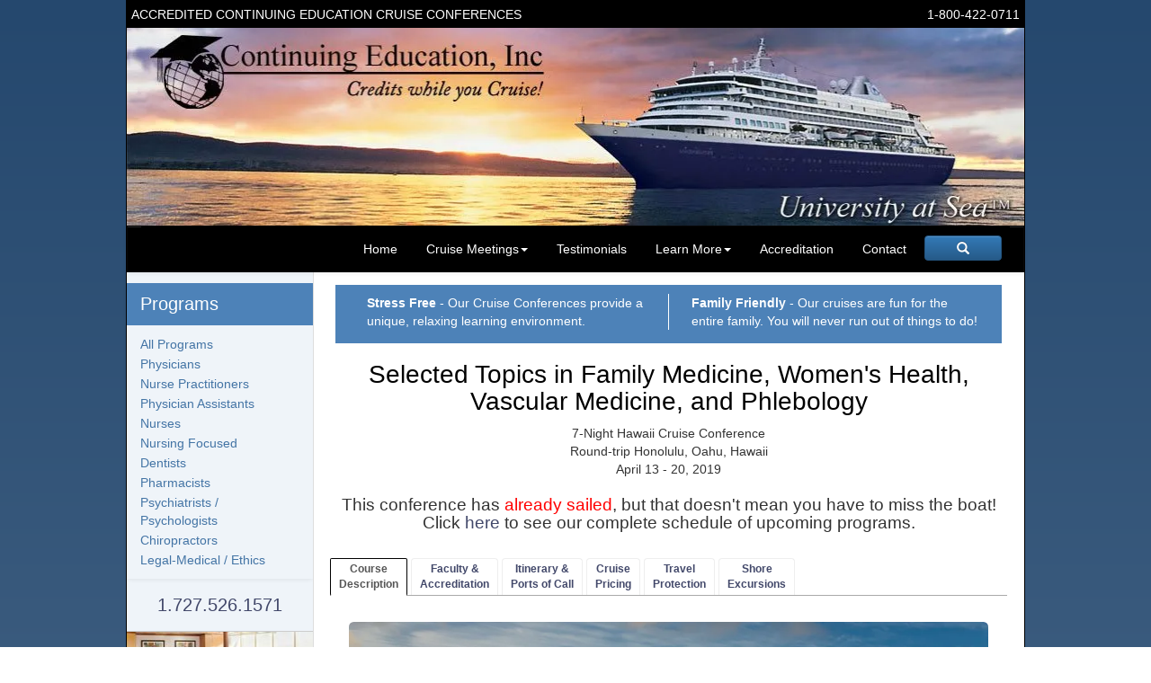

--- FILE ---
content_type: text/html; charset=UTF-8
request_url: https://continuingeducation.net/coursedescription.php?topic=Family_Medicine_Womens_Health_Vascular_Medicine_Phlebology_CME_Hawaii_Cruise_April_2019
body_size: 37973
content:
<!DOCTYPE html>
<html lang="en" xmlns="http://www.w3.org/1999/xhtml" xmlns:og="http://ogp.me/ns#" xmlns:fb="http://www.facebook.com/2008/fbml">
<head>
		<link rel="shortcut icon" type="image/x-icon" href="/favicon.ico" />
		<meta charset="utf-8">
		<meta name="viewport" content="width=device-width, initial-scale=1" />
		<meta http-equiv="cache-control" content="no-cache" />
		<meta http-equiv="content-language" content="en-US" />
		<meta NAME="copyright" content="©2025 Continuing Education Inc" />		<meta property="fb:admins" content="100000003020639" />
		<link href="lightbox2/src/css/lightbox.css" rel="stylesheet">

	<link rel="shortcut icon" href="https://www.continuingeducation.net/favicon.ico" />
	<link href="styles/global.css" rel="stylesheet" type="text/css" />
	<link rel="stylesheet" href="https://stackpath.bootstrapcdn.com/bootstrap/3.4.1/css/bootstrap.min.css" integrity="sha384-HSMxcRTRxnN+Bdg0JdbxYKrThecOKuH5zCYotlSAcp1+c8xmyTe9GYg1l9a69psu" crossorigin="anonymous">
	<link href="/bootstrap/css/bootstrap-theme.min.css" rel="stylesheet" type="text/css" />
	<link href="/bootstrap/css/bootstrap-theme.min.css.map" rel="stylesheet" type="text/css" />
	<link type="text/css" href="./js/jquery-ui-1.8.18.custom.css" rel="Stylesheet" />

	<link href="styles/responsive.css" rel="stylesheet" type="text/css" />
	
	<link href="styles/nav-tabs.min.css" rel="stylesheet" type="text/css" />
	<link href="styles/nav-bar.css" rel="stylesheet" type="text/css" />
	<link href="styles/animations.css" rel="stylesheet" type="text/css" />
	<link href="https://maxcdn.bootstrapcdn.com/font-awesome/4.6.1/css/font-awesome.min.css" rel="stylesheet" type="text/css" />	<!-- Course Description Consolidated CSS v1.0 -->
	<link href="styles/coursedescription.css?v=1.0" rel="stylesheet" type="text/css" />
		<title>Selected Topics in Family Medicine, Women's Health, Vascular Medicine, and Phlebology</title>
		<meta name="last-modified" content="2025-11-12T13:32:34+00:00" />
		<link rel="canonical" href="https://www.continuingeducation.net/coursedescription.php?topic=Family_Medicine_Womens_Health_Vascular_Medicine_Phlebology_CME_Hawaii_Cruise_April_2019" />
		<meta property="og:site_name" content="Continuing Education, Inc." />
		<meta property="og:type" content="website" />
		<meta property="og:locale" content="en_US" />
<!-- Facebook Pixel Code -->
<script>
!function(f,b,e,v,n,t,s){if(f.fbq)return;n=f.fbq=function(){n.callMethod?
n.callMethod.apply(n,arguments):n.queue.push(arguments)};if(!f._fbq)f._fbq=n;
n.push=n;n.loaded=!0;n.version='2.0';n.queue=[];t=b.createElement(e);t.async=!0;
t.src=v;s=b.getElementsByTagName(e)[0];s.parentNode.insertBefore(t,s)}(window,
document,'script','//connect.facebook.net/en_US/fbevents.js');

fbq('init', '542415812572455');
fbq('track', 'PageView');
</script>
<noscript><img height="1" width="1" style="display:none"
src="https://www.facebook.com/tr?id=542415812572455&ev=PageView&noscript=1"
/></noscript>
<!-- End Facebook Pixel Code --><script src="https://ajax.googleapis.com/ajax/libs/jquery/1.9.1/jquery.min.js"></script>
	</head>
<body>
<!-- Google Tag Manager -->
<noscript><iframe src="//www.googletagmanager.com/ns.html?id=GTM-KF96M2"
height="0" width="0" style="display:none;visibility:hidden"></iframe></noscript>
<script>(function(w,d,s,l,i){w[l]=w[l]||[];w[l].push({'gtm.start':
new Date().getTime(),event:'gtm.js'});var f=d.getElementsByTagName(s)[0],
j=d.createElement(s),dl=l!='dataLayer'?'&l='+l:'';j.async=true;j.src=
'//www.googletagmanager.com/gtm.js?id='+i+dl;f.parentNode.insertBefore(j,f);
})(window,document,'script','dataLayer','GTM-KF96M2');</script>
<!-- End Google Tag Manager -->
	<div id="PageWrapper" class="container">
<header id="Header" class="container">
<div id="Top">
	<div style="float:right;margin-left:2em;">
		<a class="tel" href="tel:+18004220711">1-800-422-0711</a>
    </div>
	<div class="long-text">Accredited Continuing Education Cruise Conferences</div>
</div>
    <div class="header-cei">
		<picture><source type="image/webp" srcset="/images/header-cei-768.webp 768w, /images/header-cei-480.webp 480w, /images/header-cei-320.webp 320w, /images/header-cei.webp" sizes="(max-width: 998px) 100vw, 998px"><img src="/images/header-cei.jpg" alt="Continuing Education, Inc. University at Sea" srcset="/images/header-cei.jpg" sizes="(max-width: 998px) 100vw, 998px" class="img-responsive" loading="lazy"></picture><!-- RESPONSIVE_PICTURE -->	</div>
	<div id="Nav" class="navbar navbar-inverse navbar-default bs-docs-nav" role="banner">
  		<div class="container-fluid">
  			<div class="navbar-header" style="background-color: black;">
   				 <button class="navbar-toggle" type="button" data-toggle="collapse" data-target=".bs-navbar-collapse">
        			<span class="sr-only">Toggle navigation</span>
        			<span class="icon-bar"></span>
        			<span class="icon-bar"></span>
        			<span class="icon-bar"></span>
      			</button>
			</div>
			<nav class="navbar-collapse bs-navbar-collapse collapse" role="navigation" aria-expanded="true" style="background-color: black;">
  				<ul class="nav navbar-nav" style="width: auto;">
    				<li><a href="index.php">Home</a></li>
    				<li class="dropdown"><a href="schedule.php" class="dropdown-toggle" data-toggle="dropdown" role="button" aria-haspopup="true" aria-expanded="false">Cruise Meetings<span class="caret"></span></a>
      						<ul  class="dropdown-menu">
<li><a href='schedule.php'>All Programs</a></li><li><a href='schedule.php?profession=Physicians'>Physicians</a></li><li><a href='schedule.php?profession=Nurse Practitioners'>Nurse Practitioners</a></li><li><a href='schedule.php?profession=Physician Assistants'>Physician Assistants</a></li><li><a href='schedule.php?profession=Nurses'>Nurses</a></li><li><a href='schedule.php?profession=Nursing'>Nursing Focused</a></li><li><a href='schedule.php?profession=Dentists'>Dentists</a></li><li><a href='schedule.php?profession=Pharmacists  '>Pharmacists</a></li><li><a href='schedule.php?profession=Psychiatrists+%2F+Psychologists'>Psychiatrists / Psychologists</a></li><li><a href='schedule.php?profession=Chiropractors'>Chiropractors</a></li><li><a href='schedule.php?profession=Legal-Medical'>Legal-Medical / Ethics</a></li>				</ul>
    				</li>
                    <li><a href="testimonials.php">Testimonials</a></li>
    				<li class="dropdown"><a href="schedule.php" class="dropdown-toggle" data-toggle="dropdown" role="button" aria-haspopup="true" aria-expanded="false">Learn More<span class="caret"></span></a>
      						<ul  class="dropdown-menu">
        						<li><a href="about.php">About Us</a></li>
        						<li><a href="active_faculty.php">Active Faculty</a></li>
                                <li><a href="faq.php">FAQs</a></li>
        						<li><a href="privacy.php">Privacy Policy</a></li>
        						<li><a href="speakers.php">Join Our Faculty</a></li>
      						</ul>
    				</li>
					<li><a href="accreditations.php">Accreditation</a></li>
					<!-- Temporarily removed dropdown for Accreditation - restore if needed
					<li class="dropdown"><a href="accreditations.php" class="dropdown-toggle" data-toggle="dropdown" role="button" aria-haspopup="true" aria-expanded="false">Accreditation<span class="caret"></span></a>
						<ul class="dropdown-menu">
							<li><a href="accreditations.php">Accreditations</a></li>
						</ul>
					</li>
					-->
					</li>
    				<li><a href="contact.php">Contact</a></li>
<!--do not add search button to schedule or registration files -->
        <li><a href="javascript:void(0);" class="search-button btn btn-primary"><i class="glyphicon glyphicon-search"></i> </a></li>
      </ul>
  </div>
</div><!--End Nav-->
</header><!--End Header-->		<main id="ContentWrapper">
<section id="LeftColumn" class="main-section">
  <div class="LeftNav navbar-default sidebar" role="navigation">
    <div class="sidebar-nav navbar-collapse">
      <ul class="nav in" id="side-menu">
      <nav>
        <li class="header-wrapper">
          <h2>Programs</h2>
        </li>
        <li><a href='schedule.php'>All Programs</a></li><li><a href='schedule.php?profession=Physicians'>Physicians</a></li><li><a href='schedule.php?profession=Nurse Practitioners'>Nurse Practitioners</a></li><li><a href='schedule.php?profession=Physician Assistants'>Physician Assistants</a></li><li><a href='schedule.php?profession=Nurses'>Nurses</a></li><li><a href='schedule.php?profession=Nursing'>Nursing Focused</a></li><li><a href='schedule.php?profession=Dentists'>Dentists</a></li><li><a href='schedule.php?profession=Pharmacists  '>Pharmacists</a></li><li><a href='schedule.php?profession=Psychiatrists+%2F+Psychologists'>Psychiatrists / Psychologists</a></li><li><a href='schedule.php?profession=Chiropractors'>Chiropractors</a></li><li><a href='schedule.php?profession=Legal-Medical'>Legal-Medical / Ethics</a></li>      </nav>  
      </ul>
    </div><!--end sidebar collapse -->
  </div><!--End LefNav-->

  <div class="LeftColTel">
  <h2 style="margin-top: .5em;line-height: 1.5;">
<!--        <a class="tel" href="tel:+18004220711">800.422.0711</a><br /> -->
        <a class="tel" href="tel:+17275261571">1.727.526.1571</a>
    </h2>      
 </div>
      <div class="ad-block ad-block1">
       <header>Cruise Conference Planning For Your Association</header>
       <a href="https://cruisemeetings.com" target="_blank" class="btn ad-button md-ink-ripple" role="button"><span class="glyphicon glyphicon-chevron-right" ></span></a>
     </div>

     <a href='/NL.php' rel='nofollow'><picture><source type="image/webp" srcset="/images/join-mailing-list-v1.webp" sizes="(max-width: 948px) 0px, 165px"><img src="/images/join-mailing-list-v1.jpg" alt="Join our mailing list" srcset="/images/join-mailing-list-v1.jpg" sizes="(max-width: 948px) 0px, 165px" class="LeftColAd" style=width="165" height="212" loading="lazy"></picture><!-- RESPONSIVE_PICTURE --></a><div class="contact" style="text-align:center;margin-top:0em;">
  <div class="hours">
  <p style="margin-top: 2em;"><strong>OUR OFFICE HOURS</strong></p>
   <p>Mon-Fri 8:30am-6:00pm EST<br />
    Sat 10:00am-2:00pm EST</p>
  </div>
  <div ><strong>Continuing Education, Inc.</strong><br />
    University at Sea<sup>&trade;</sup><br />
    5700 4th St. N.<br />
    St Petersburg,&nbsp;Florida&nbsp;33703<br />
  </div>
  <div style="margin-top:1em; margin-bottom:2em; text-align:center;"><a class="btn btn-primary" style="color: #fff;" href="https://continuingeducation.net/contact.php">Contact Us</a>
  </div>

<script type="application/ld+json">
{
  "@context" : "http://schema.org",
  "@type" : "TravelAgency",
  "name": "Continuing Education, Inc.",
  "logo" : "https://www.continuingeducation.net/images/logos/CEI_WoB.png",
  "openingHours": [
    "Mo-Fr 8:30-18:00",
    "Sa 10:00-14:00"
  ],
"specialOpeningHoursSpecification": [
    {
      "@type": "OpeningHoursSpecification",
      "validFrom": "2025-12-24",
      "validThrough": "2025-12-24",
      "opens": "08:30:00",
      "closes": "10:30:00"
    },
    {
      "@type": "OpeningHoursSpecification",
      "validFrom": "2025-12-25",
      "validThrough": "2025-12-25",
      "opens": "00:00:00",
      "closes": "00:00:00"
    },
    {
      "@type": "OpeningHoursSpecification",
      "validFrom": "2025-12-31",
      "validThrough": "2025-12-31",
      "opens": "08:30:00",
      "closes": "15:00:00"
    },
    {
      "@type": "OpeningHoursSpecification",
      "validFrom": "2026-01-01",
      "validThrough": "2026-01-01",
      "opens": "00:00:00",
      "closes": "00:00:00"
    },
    {
      "@type": "OpeningHoursSpecification",
      "validFrom": "2026-01-19",
      "validThrough": "2026-01-19",
      "opens": "00:00:00",
      "closes": "00:00:00"
    },
    {
      "@type": "OpeningHoursSpecification",
      "validFrom": "2026-05-25",
      "validThrough": "2026-05-25",
      "opens": "00:00:00",
      "closes": "00:00:00"
    },
    {
      "@type": "OpeningHoursSpecification",
      "validFrom": "2026-07-04",
      "validThrough": "2026-07-04",
      "opens": "00:00:00",
      "closes": "00:00:00"
    },
    {
      "@type": "OpeningHoursSpecification",
      "validFrom": "2026-09-07",
      "validThrough": "2026-09-07",
      "opens": "00:00:00",
      "closes": "00:00:00"
    },
    {
      "@type": "OpeningHoursSpecification",
      "validFrom": "2026-11-25",
      "validThrough": "2026-11-25",
      "opens": "08:30:00",
      "closes": "15:00:00"
    },
    {
      "@type": "OpeningHoursSpecification",
      "validFrom": "2026-11-26",
      "validThrough": "2026-11-26",
      "opens": "00:00:00",
      "closes": "00:00:00"
    },
    {
      "@type": "OpeningHoursSpecification",
      "validFrom": "2026-12-24",
      "validThrough": "2026-12-24",
      "opens": "08:30:00",
      "closes": "10:30:00"
    },
    {
      "@type": "OpeningHoursSpecification",
      "validFrom": "2026-12-25",
      "validThrough": "2026-12-25",
      "opens": "00:00:00",
      "closes": "00:00:00"
    },
    {
      "@type": "OpeningHoursSpecification",
      "validFrom": "2026-12-31",
      "validThrough": "2026-12-31",
      "opens": "08:30:00",
      "closes": "15:00:00"
    }
  ],
  "url" : "https://www.continuingeducation.net",
  "description": "Accredited CME at Sea - More than 100 CME cruise conferences sailing worldwide.  Earn live-lecture Continuing Medical Education while visiting magnificent ports of call in Europe, Alaska, the Caribbean and Asia.  We are the world leader in onboard CE.",
  "contactPoint" : [
    { "@type" : "ContactPoint",
      "telephone" : "+1-800-422-0711",
      "contactType" : "customer service",
      "contactOption" : "TollFree",
      "areaServed" : ["US","CA"]
    } , {
      "@type" : "ContactPoint",
      "telephone" : "+1-727-526-1571",
      "contactType" : "customer service"
    }
 ],
  "address": {
    "@type": "PostalAddress",
    "streetAddress": "5700 4th St. N.",
    "addressLocality": "St. Petersburg",
    "addressRegion": "Florida",
    "postalCode": "33703"
  } ,
  "telephone": "727-526-1571",
  "geo": {
    "@type": "GeoCoordinates",
    "latitude": "27.82354",
    "longitude": "-82.63875"    
  }
}
</script>
</div>


<div style="display: block;">
  <h2 style="text-align: center;margin-top: 2em;margin-bottom: .25em;">Charitable Giving</h2> 
  <div style="display: block; margin: .5em; text-align: center; ">Thanks to you, we are able to provide support to these and other charities doing on-the-ground, humanitarian work.</div>
  <div class="ad-block ad-block4 text-center">
    <a href="https://www.doctorswithoutborders.org?source=AZD100001D01" target="msf"><picture><source type="image/webp" srcset="/images/banners_ads/doctors_without_borders.webp" sizes="(max-width: 948px) 0px, 200px"><img src="/images/banners_ads/doctors_without_borders.png" alt="Support Doctors Without Borders" srcset="/images/banners_ads/doctors_without_borders.png" sizes="(max-width: 948px) 0px, 200px" class="LeftColAd" loading="lazy"></picture><!-- RESPONSIVE_PICTURE --></a>
  </div>
  <div class="ad-block ad-block3 text-center">
    <a href="https://www.casa-stpete.org/donate/" target="_blank"><picture><source type="image/webp" srcset="/images/banners_ads/casa-320.webp 320w, /images/banners_ads/casa.webp" sizes="(max-width: 948px) 0px, 200px"><img src="/images/banners_ads/casa.png" alt="Casa - Stand up to silence" srcset="/images/banners_ads/casa.png" sizes="(max-width: 948px) 0px, 200px" class="LeftColAd" loading="lazy"></picture><!-- RESPONSIVE_PICTURE --></a>
  </div>
</div>
</section><!--End LeftColumn-->		<section id="Content" class="main-section border-left">
<form class="search container" name="form_search" action="schedule.php" method="get">
    <fieldset style="padding-bottom: .66em;">
        <legend style="font-weight:bold">Search</legend>
        <div class="row">
            <div class="col-xs-12 col-md-6">
                <div class="row">
                    <div class="col-xs-12">
                        <input type="hidden" id="sq" name="sq" value="1" />
                        <label for="form_profession_select">Profession:</label>                         <select class="input-medium" id="form_profession_select" name="profession">
                            <option value="">Select...</option>                                                                                                                                                             <option value="Physicians" >
                                        Physicians                                    </option>
                                                                                                                                <option value="Nurse Practitioners" >
                                        Nurse Practitioners                                    </option>
                                                                                                                                <option value="Physician Assistants" >
                                        Physician Assistants                                    </option>
                                                                                                                                <option value="Nurses" >
                                        Nurses                                    </option>
                                                                                                                                <option value="Nursing Focused" >
                                        Nursing Focused                                    </option>
                                                                                                                                <option value="Dentists" >
                                        Dentists                                    </option>
                                                                                                                                <option value="Pharmacists" >
                                        Pharmacists                                    </option>
                                                                                                                                <option value="Psychiatrists / Psychologists" >
                                        Psychiatrists / Psychologists                                    </option>
                                                                                                                                <option value="Chiropractors" >
                                        Chiropractors                                    </option>
                                                                                                                                <option value="Legal-Medical / Ethics" >
                                        Legal-Medical / Ethics                                    </option>
                                                                                    </select>
                    </div>
                    <div class="col-xs-12">
                        <label for="title">Topic:</label><input class="input-medium" type="text" id="title" name="title" value="" style="margin-left: 3px;height: 25px;padding: 3px;" />
                    </div>
                    <div class="col-xs-12">
                        <label for="date0">Sailing After:</label> <input class="input-medium hasDatepicker" type="date" id="date0" name="date0" value="" style="height:25px;" />
                    </div>
                    <div class="col-xs-12">
                        <label for="date1">Sailing Before:</label> <input class="input-medium hasDatepicker" type="date" id="date1" name="date1" value="" style="height:25px;" />
                    </div>
                </div>
            </div>
            <div class="col-xs-12 col-md-6">
                <div class="col-xs-12">
                    <label for="venue">Venue Type:</label>
                    <select class="input-medium" id="venue" name="venue">
                        <option value="">Select...</option>
                                                    <option value="Ocean Cruise" >Ocean Cruise</option>
                                                    <option value="River Cruise" >River Cruise</option>
                                            </select>
                </div>
                <div class="row">
                    <div class="col-xs-12">
                        <label for="dest">Region:</label>
                        <select class="input-medium" id="dest" name="dest">
                                                            <option value="" >Select...</option>
                                                            <option value="Alaska" >Alaska</option>
                                                            <option value="Asia" >Asia</option>
                                                            <option value="Australia" >Australia</option>
                                                            <option value="Bermuda" >Bermuda</option>
                                                            <option value="Canada" >Canada</option>
                                                            <option value="Caribbean" >Caribbean</option>
                                                            <option value="Europe" >Europe</option>
                                                            <option value="Hawaii" >Hawaii</option>
                                                            <option value="Mexico" >Mexico</option>
                                                            <option value="South America" >South America</option>
                                                    </select>
                    </div>
                    <div class="col-xs-12">
                        <label for="port">Future Ports of Call:</label>
                        <select class="input-medium" id="port" name="port">
                            <option value="">Select...</option>
                                                            <option value="Aarhus, Denmark" >Aarhus, Denmark</option>
                                                            <option value="Adelaide, Australia" >Adelaide, Australia</option>
                                                            <option value="Ajaccio, Corsica, France
" >Ajaccio, Corsica, France
</option>
                                                            <option value="Akureyri, Iceland" >Akureyri, Iceland</option>
                                                            <option value="Alaska Inside Passage" >Alaska Inside Passage</option>
                                                            <option value="Alesund, Norway" >Alesund, Norway</option>
                                                            <option value="Alexandria, Egypt" >Alexandria, Egypt</option>
                                                            <option value="Amsterdam, Netherlands" >Amsterdam, Netherlands</option>
                                                            <option value="Amsterdam, The Netherlands" >Amsterdam, The Netherlands</option>
                                                            <option value="Aomori, Japan" >Aomori, Japan</option>
                                                            <option value="Argostoli, Greece" >Argostoli, Greece</option>
                                                            <option value="Astoria, Oregon" >Astoria, Oregon</option>
                                                            <option value="At Sea" >At Sea</option>
                                                            <option value="Athens (Piraeus), Greece" >Athens (Piraeus), Greece</option>
                                                            <option value="Auckland, New Zealand" >Auckland, New Zealand</option>
                                                            <option value="Bangkok (Laem Chabang), Thailand" >Bangkok (Laem Chabang), Thailand</option>
                                                            <option value="Bar, Montenegro" >Bar, Montenegro</option>
                                                            <option value="Barcelona, Spain" >Barcelona, Spain</option>
                                                            <option value="Basseterre, St. Kitts" >Basseterre, St. Kitts</option>
                                                            <option value="Bay of Islands, New Zealand" >Bay of Islands, New Zealand</option>
                                                            <option value="Bay of Kotor" >Bay of Kotor</option>
                                                            <option value="Bay of Kotor (Cruising)" >Bay of Kotor (Cruising)</option>
                                                            <option value="Belfast, Northern Ireland" >Belfast, Northern Ireland</option>
                                                            <option value="Belize City, Belize" >Belize City, Belize</option>
                                                            <option value="Benoa, Bali, Indonesia" >Benoa, Bali, Indonesia</option>
                                                            <option value="Bergen, Norway" >Bergen, Norway</option>
                                                            <option value="Berlin (Warnemunde), Germany" >Berlin (Warnemunde), Germany</option>
                                                            <option value="Bilbao, Spain" >Bilbao, Spain</option>
                                                            <option value="Bimini, Bahamas" >Bimini, Bahamas</option>
                                                            <option value="Boston, Massachusetts" >Boston, Massachusetts</option>
                                                            <option value="Bridgetown, Barbados" >Bridgetown, Barbados</option>
                                                            <option value="Bruges (Zeebrugge), Belgium" >Bruges (Zeebrugge), Belgium</option>
                                                            <option value="Budapest, Hungary" >Budapest, Hungary</option>
                                                            <option value="Buenos Aires, Argentina" >Buenos Aires, Argentina</option>
                                                            <option value="Busan, South Korea" >Busan, South Korea</option>
                                                            <option value="Cabo San Lucas, Mexico" >Cabo San Lucas, Mexico</option>
                                                            <option value="Cadiz (Seville), Spain" >Cadiz (Seville), Spain</option>
                                                            <option value="Cannes, France" >Cannes, France</option>
                                                            <option value="Cape Horn, Chile" >Cape Horn, Chile</option>
                                                            <option value="Cape Liberty, NJ (New York, NY)" >Cape Liberty, NJ (New York, NY)</option>
                                                            <option value="Cartagena, Colombia" >Cartagena, Colombia</option>
                                                            <option value="Cartagena, Spain" >Cartagena, Spain</option>
                                                            <option value="Castries, St. Lucia" >Castries, St. Lucia</option>
                                                            <option value="Catania, Sicily, Italy" >Catania, Sicily, Italy</option>
                                                            <option value="Celukan Bawang, Indonesia" >Celukan Bawang, Indonesia</option>
                                                            <option value="Chania (Souda), Crete, Greece" >Chania (Souda), Crete, Greece</option>
                                                            <option value="Charleston, South Carolina" >Charleston, South Carolina</option>
                                                            <option value="Charlotte Amalie, St. Thomas, U.S.V.I." >Charlotte Amalie, St. Thomas, U.S.V.I.</option>
                                                            <option value="Charlottetown, Prince Edward Island" >Charlottetown, Prince Edward Island</option>
                                                            <option value="Christchurch, New Zealand" >Christchurch, New Zealand</option>
                                                            <option value="Civitavecchia (Rome), Italy" >Civitavecchia (Rome), Italy</option>
                                                            <option value="Cobh (Cork), Ireland" >Cobh (Cork), Ireland</option>
                                                            <option value="Cochin, India" >Cochin, India</option>
                                                            <option value="Coco Cay, Bahamas" >Coco Cay, Bahamas</option>
                                                            <option value="College Fjord" >College Fjord</option>
                                                            <option value="Colombo, Sri Lanka" >Colombo, Sri Lanka</option>
                                                            <option value="Colon, Panama" >Colon, Panama</option>
                                                            <option value="Copenhagen, Denmark" >Copenhagen, Denmark</option>
                                                            <option value="Corfu, Greece" >Corfu, Greece</option>
                                                            <option value="Costa Maya, Mexico" >Costa Maya, Mexico</option>
                                                            <option value="Cozumel, Mexico" >Cozumel, Mexico</option>
                                                            <option value="Darnadelles Strait" >Darnadelles Strait</option>
                                                            <option value="Day 1: Budapest, Hungary" >Day 1: Budapest, Hungary</option>
                                                            <option value="Day 2: Budapest" >Day 2: Budapest</option>
                                                            <option value="Day 2: Budapest and Moh&amp;#xE1;cs" >Day 2: Budapest and Moh&amp;#xE1;cs</option>
                                                            <option value="Day 3: Bratislava, Slovakia" >Day 3: Bratislava, Slovakia</option>
                                                            <option value="Day 3: Vukovar" >Day 3: Vukovar</option>
                                                            <option value="Day 4: Belgrade" >Day 4: Belgrade</option>
                                                            <option value="Day 4: Vienna, Austria" >Day 4: Vienna, Austria</option>
                                                            <option value="Day 5: Iron Gates" >Day 5: Iron Gates</option>
                                                            <option value="Day 5: Weissenkirchen - Wachau Valley - Melk" >Day 5: Weissenkirchen - Wachau Valley - Melk</option>
                                                            <option value="Day 6: Linz, Austria" >Day 6: Linz, Austria</option>
                                                            <option value="Day 6: Vidin" >Day 6: Vidin</option>
                                                            <option value="Day 7: Passau, Germany" >Day 7: Passau, Germany</option>
                                                            <option value="Day 7: Rousse" >Day 7: Rousse</option>
                                                            <option value="Day 8: Giurgiu, Romania" >Day 8: Giurgiu, Romania</option>
                                                            <option value="Dj&amp;#xFA;pivogur, Iceland" >Dj&amp;#xFA;pivogur, Iceland</option>
                                                            <option value="Doubtful Sound" >Doubtful Sound</option>
                                                            <option value="Dover (London), England" >Dover (London), England</option>
                                                            <option value="Dublin (Dun Laoghaire), Ireland" >Dublin (Dun Laoghaire), Ireland</option>
                                                            <option value="Dubrovnik, Croatia" >Dubrovnik, Croatia</option>
                                                            <option value="Dunedin, New Zealand" >Dunedin, New Zealand</option>
                                                            <option value="Dusky Sound" >Dusky Sound</option>
                                                            <option value="Eden, Australia" >Eden, Australia</option>
                                                            <option value="Eidfjord, Norway" >Eidfjord, Norway</option>
                                                            <option value="Endicott Arm &amp; Dawes Glacier" >Endicott Arm &amp; Dawes Glacier</option>
                                                            <option value="Ensenada, Mexico" >Ensenada, Mexico</option>
                                                            <option value="Falmouth, Jamaica" >Falmouth, Jamaica</option>
                                                            <option value="Flam, Norway" >Flam, Norway</option>
                                                            <option value="Ft. Lauderdale, Florida" >Ft. Lauderdale, Florida</option>
                                                            <option value="Fukuoka, Japan" >Fukuoka, Japan</option>
                                                            <option value="Galveston, Texas" >Galveston, Texas</option>
                                                            <option value="Georgetown, Grand Cayman" >Georgetown, Grand Cayman</option>
                                                            <option value="Gibraltar" >Gibraltar</option>
                                                            <option value="Glacier Bay" >Glacier Bay</option>
                                                            <option value="Glasgow (Greenock), Scotland" >Glasgow (Greenock), Scotland</option>
                                                            <option value="Goa (Mormugao), India" >Goa (Mormugao), India</option>
                                                            <option value="Grand Turk, Turks And Caicos" >Grand Turk, Turks And Caicos</option>
                                                            <option value="Gulf Of St. Lawrence" >Gulf Of St. Lawrence</option>
                                                            <option value="Haifa, Israel" >Haifa, Israel</option>
                                                            <option value="Hakodate, Japan" >Hakodate, Japan</option>
                                                            <option value="Halifax, Nova Scotia" >Halifax, Nova Scotia</option>
                                                            <option value="Hambantota, Sri Lanka" >Hambantota, Sri Lanka</option>
                                                            <option value="Hanoi (Halong Bay), Vietnam" >Hanoi (Halong Bay), Vietnam</option>
                                                            <option value="Haugesund, Norway" >Haugesund, Norway</option>
                                                            <option value="Heimaey, Iceland" >Heimaey, Iceland</option>
                                                            <option value="Hellesylt, Norway" >Hellesylt, Norway</option>
                                                            <option value="Helsinki, Finland" >Helsinki, Finland</option>
                                                            <option value="Heraklion (Iraklion), Crete
" >Heraklion (Iraklion), Crete
</option>
                                                            <option value="Hilo (Island of Hawaii)" >Hilo (Island of Hawaii)</option>
                                                            <option value="Hilo, Hawaii Island" >Hilo, Hawaii Island</option>
                                                            <option value="Hiroshima, Japan" >Hiroshima, Japan</option>
                                                            <option value="Ho Chi Minh (Phu My), Vietnam" >Ho Chi Minh (Phu My), Vietnam</option>
                                                            <option value="Holyhead, Wales" >Holyhead, Wales</option>
                                                            <option value="Hong Kong, China" >Hong Kong, China</option>
                                                            <option value="Honolulu (Oahu)" >Honolulu (Oahu)</option>
                                                            <option value="Honolulu, Oahu, Hawaii" >Honolulu, Oahu, Hawaii</option>
                                                            <option value="Hubbard Glacier" >Hubbard Glacier</option>
                                                            <option value="Hue/Da Nang (Chan May), Vietnam" >Hue/Da Nang (Chan May), Vietnam</option>
                                                            <option value="Icy Strait Point, Alaska

" >Icy Strait Point, Alaska

</option>
                                                            <option value="Invergordon (Inverness), Scotland" >Invergordon (Inverness), Scotland</option>
                                                            <option value="Inverness/Loch Ness, Scotland" >Inverness/Loch Ness, Scotland</option>
                                                            <option value="Isafjordur, Iceland" >Isafjordur, Iceland</option>
                                                            <option value="Istanbul, Turkey" >Istanbul, Turkey</option>
                                                            <option value="Jeju (Seogwipo), South Korea" >Jeju (Seogwipo), South Korea</option>
                                                            <option value="Jerusalem (Ashdod), Israel" >Jerusalem (Ashdod), Israel</option>
                                                            <option value="Juneau, Alaska" >Juneau, Alaska</option>
                                                            <option value="Kagoshima, Japan" >Kagoshima, Japan</option>
                                                            <option value="Kahului (Maui)" >Kahului (Maui)</option>
                                                            <option value="Kahului, Maui, Hawaii" >Kahului, Maui, Hawaii</option>
                                                            <option value="Kailua-Kona (Island of Hawaii)" >Kailua-Kona (Island of Hawaii)</option>
                                                            <option value="Kangaroo Island (Penneshaw), Australia" >Kangaroo Island (Penneshaw), Australia</option>
                                                            <option value="Kanmon Strait" >Kanmon Strait</option>
                                                            <option value="Kekirka, Nisos Kekirka (Corfu), Greece" >Kekirka, Nisos Kekirka (Corfu), Greece</option>
                                                            <option value="Ketchikan, Alaska" >Ketchikan, Alaska</option>
                                                            <option value="Key West, Florida" >Key West, Florida</option>
                                                            <option value="Kiel, Germany" >Kiel, Germany</option>
                                                            <option value="Kobe, Japan" >Kobe, Japan</option>
                                                            <option value="Kochi, Japan" >Kochi, Japan</option>
                                                            <option value="Koh Samui, Thailand" >Koh Samui, Thailand</option>
                                                            <option value="Kona, Hawaii Island" >Kona, Hawaii Island</option>
                                                            <option value="Korcula, Croatia" >Korcula, Croatia</option>
                                                            <option value="Kotor, Montenegro" >Kotor, Montenegro</option>
                                                            <option value="Kralendijk (Bonaire), Antilles" >Kralendijk (Bonaire), Antilles</option>
                                                            <option value="Kusadasi (Ephesus), Turkey" >Kusadasi (Ephesus), Turkey</option>
                                                            <option value="Kyoto (Maizuru), Japan" >Kyoto (Maizuru), Japan</option>
                                                            <option value="Kyoto (Osaka), Japan" >Kyoto (Osaka), Japan</option>
                                                            <option value="La Coruna, Spain" >La Coruna, Spain</option>
                                                            <option value="La Spezia, Italy" >La Spezia, Italy</option>
                                                            <option value="Labadee, Haiti" >Labadee, Haiti</option>
                                                            <option value="Langkawi, Malaysia" >Langkawi, Malaysia</option>
                                                            <option value="Lerwick (Shetland), Scotland" >Lerwick (Shetland), Scotland</option>
                                                            <option value="Limassol, Cyprus" >Limassol, Cyprus</option>
                                                            <option value="Lisbon, Portugal" >Lisbon, Portugal</option>
                                                            <option value="Liverpool, England" >Liverpool, England</option>
                                                            <option value="Livorno (Florence/Pisa), Italy" >Livorno (Florence/Pisa), Italy</option>
                                                            <option value="Lombok, Indonesia" >Lombok, Indonesia</option>
                                                            <option value="Los Angeles, California" >Los Angeles, California</option>
                                                            <option value="Malaga, Spain" >Malaga, Spain</option>
                                                            <option value="Marseille (Provence), France" >Marseille (Provence), France</option>
                                                            <option value="Martha's Vineyard, Massachusetts
" >Martha's Vineyard, Massachusetts
</option>
                                                            <option value="Mazatlan, Mexico" >Mazatlan, Mexico</option>
                                                            <option value="Melbourne, Australia 
 
" >Melbourne, Australia 
 
</option>
                                                            <option value="Messina, Sicily" >Messina, Sicily</option>
                                                            <option value="Miami, Florida" >Miami, Florida</option>
                                                            <option value="Milford Sound, New Zealand" >Milford Sound, New Zealand</option>
                                                            <option value="Molde, Norway" >Molde, Norway</option>
                                                            <option value="Montevideo, Uruguay" >Montevideo, Uruguay</option>
                                                            <option value="Mumbai (Bombay), India" >Mumbai (Bombay), India</option>
                                                            <option value="Mykonos, Greece" >Mykonos, Greece</option>
                                                            <option value="Nafplio, Greece" >Nafplio, Greece</option>
                                                            <option value="Nagasaki, Japan	" >Nagasaki, Japan	</option>
                                                            <option value="Napali Coast" >Napali Coast</option>
                                                            <option value="Napier, New Zealand" >Napier, New Zealand</option>
                                                            <option value="Naples (Pompeii/Amalfi), Italy" >Naples (Pompeii/Amalfi), Italy</option>
                                                            <option value="Naples, Italy" >Naples, Italy</option>
                                                            <option value="Nassau, Bahamas" >Nassau, Bahamas</option>
                                                            <option value="Nawiliwili (Kauai)" >Nawiliwili (Kauai)</option>
                                                            <option value="Nawiliwili, Kauai, Hawaii" >Nawiliwili, Kauai, Hawaii</option>
                                                            <option value="New York, New York" >New York, New York</option>
                                                            <option value="Niigata, Japan" >Niigata, Japan</option>
                                                            <option value="Ocho Rios, Jamaica" >Ocho Rios, Jamaica</option>
                                                            <option value="Olden, Norway" >Olden, Norway</option>
                                                            <option value="Olympia (Katakolon), Greece" >Olympia (Katakolon), Greece</option>
                                                            <option value="Oranjestad, Aruba" >Oranjestad, Aruba</option>
                                                            <option value="Orlando (Port Canaveral), Florida" >Orlando (Port Canaveral), Florida</option>
                                                            <option value="Oslo, Norway" >Oslo, Norway</option>
                                                            <option value="Palma De Mallorca, Spain " >Palma De Mallorca, Spain </option>
                                                            <option value="Panama Canal" >Panama Canal</option>
                                                            <option value="Paris (Le Havre), France" >Paris (Le Havre), France</option>
                                                            <option value="Penang, Malaysia" >Penang, Malaysia</option>
                                                            <option value="Philipsburg, St. Maarten" >Philipsburg, St. Maarten</option>
                                                            <option value="Phuket, Thailand" >Phuket, Thailand</option>
                                                            <option value="Picton, New Zealand" >Picton, New Zealand</option>
                                                            <option value="Ponce, Puerto Rico" >Ponce, Puerto Rico</option>
                                                            <option value="Port Klang, Malaysia" >Port Klang, Malaysia</option>
                                                            <option value="Portland, Maine" >Portland, Maine</option>
                                                            <option value="Porto Leixoes, Portugal" >Porto Leixoes, Portugal</option>
                                                            <option value="Portofino, Italy" >Portofino, Italy</option>
                                                            <option value="Provence (Marseille), France" >Provence (Marseille), France</option>
                                                            <option value="Puerto Costa Maya, Mexico" >Puerto Costa Maya, Mexico</option>
                                                            <option value="Puerto Madryn, Argentina" >Puerto Madryn, Argentina</option>
                                                            <option value="Puerto Plata, Dominican Republic" >Puerto Plata, Dominican Republic</option>
                                                            <option value="Puerto Vallarta, Mexico" >Puerto Vallarta, Mexico</option>
                                                            <option value="Puget Sound" >Puget Sound</option>
                                                            <option value="Punta Arenas, Chile" >Punta Arenas, Chile</option>
                                                            <option value="Punta del Este, Uruguay" >Punta del Este, Uruguay</option>
                                                            <option value="Quebec City, Quebec, Canada" >Quebec City, Quebec, Canada</option>
                                                            <option value="Reykjavik, Iceland" >Reykjavik, Iceland</option>
                                                            <option value="Rhodes, Greece" >Rhodes, Greece</option>
                                                            <option value="Rijeka, Croatia" >Rijeka, Croatia</option>
                                                            <option value="Roatan, Honduras" >Roatan, Honduras</option>
                                                            <option value="Rockland, Maine" >Rockland, Maine</option>
                                                            <option value="Rome (Civitavecchia), Italy" >Rome (Civitavecchia), Italy</option>
                                                            <option value="Roseau, Dominica" >Roseau, Dominica</option>
                                                            <option value="Rotterdam, Holland" >Rotterdam, Holland</option>
                                                            <option value="Rotterdam, The Netherlands" >Rotterdam, The Netherlands</option>
                                                            <option value="Royal Naval Dockyard, Bermuda" >Royal Naval Dockyard, Bermuda</option>
                                                            <option value="Saint John, New Brunswick" >Saint John, New Brunswick</option>
                                                            <option value="Saint Johns, Antigua" >Saint Johns, Antigua</option>
                                                            <option value="Saint Lawrence River" >Saint Lawrence River</option>
                                                            <option value="Salerno, Italy (Amalfi Coast)" >Salerno, Italy (Amalfi Coast)</option>
                                                            <option value="San Diego, California" >San Diego, California</option>
                                                            <option value="San Francisco, California" >San Francisco, California</option>
                                                            <option value="San Juan, Puerto Rico" >San Juan, Puerto Rico</option>
                                                            <option value="Santorini, Greece" >Santorini, Greece</option>
                                                            <option value="Seattle, Washington" >Seattle, Washington</option>
                                                            <option value="Seoul (Incheon), South Korea" >Seoul (Incheon), South Korea</option>
                                                            <option value="Seward (Anchorage), Alaska" >Seward (Anchorage), Alaska</option>
                                                            <option value="Seydisfjordur, Iceland" >Seydisfjordur, Iceland</option>
                                                            <option value="Shanghai, China" >Shanghai, China</option>
                                                            <option value="Shimizu (Mt. Fuji), Japan" >Shimizu (Mt. Fuji), Japan</option>
                                                            <option value="Sicily (Messina), Italy" >Sicily (Messina), Italy</option>
                                                            <option value="Singapore, Singapore" >Singapore, Singapore</option>
                                                            <option value="Sitka, Alaska" >Sitka, Alaska</option>
                                                            <option value="Skagen, Denmark" >Skagen, Denmark</option>
                                                            <option value="Skagway, Alaska" >Skagway, Alaska</option>
                                                            <option value="South Queensferry (Edinburgh), Scotland" >South Queensferry (Edinburgh), Scotland</option>
                                                            <option value="Southampton (London), England" >Southampton (London), England</option>
                                                            <option value="Split, Croatia" >Split, Croatia</option>
                                                            <option value="St. Croix, U.S. Virgin Islands" >St. Croix, U.S. Virgin Islands</option>
                                                            <option value="St. George's, Grenada" >St. George's, Grenada</option>
                                                            <option value="St. John's, Antigua" >St. John's, Antigua</option>
                                                            <option value="Stanley, Falkland Islands" >Stanley, Falkland Islands</option>
                                                            <option value="Statue Of Liberty" >Statue Of Liberty</option>
                                                            <option value="Stavanger, Norway" >Stavanger, Norway</option>
                                                            <option value="Stephens Passage" >Stephens Passage</option>
                                                            <option value="Stockholm, Sweden" >Stockholm, Sweden</option>
                                                            <option value="Strait of Magellan" >Strait of Magellan</option>
                                                            <option value="Strait of Messina" >Strait of Messina</option>
                                                            <option value="Stromboli Volcano" >Stromboli Volcano</option>
                                                            <option value="Sydney, Australia" >Sydney, Australia</option>
                                                            <option value="Sydney, Nova Scotia" >Sydney, Nova Scotia</option>
                                                            <option value="Tallinn, Estonia" >Tallinn, Estonia</option>
                                                            <option value="Tampa, Florida" >Tampa, Florida</option>
                                                            <option value="Tangier, Morocco" >Tangier, Morocco</option>
                                                            <option value="Taormina, Italy" >Taormina, Italy</option>
                                                            <option value="Tauranga, New Zealand" >Tauranga, New Zealand</option>
                                                            <option value="Thessaloniki, Greece" >Thessaloniki, Greece</option>
                                                            <option value="Tokyo (Yokohama), Japan" >Tokyo (Yokohama), Japan</option>
                                                            <option value="Tokyo, Japan" >Tokyo, Japan</option>
                                                            <option value="Tortola, British Virgin Islands" >Tortola, British Virgin Islands</option>
                                                            <option value="Toulon, France" >Toulon, France</option>
                                                            <option value="Tracy Arm Fjord, Alaska" >Tracy Arm Fjord, Alaska</option>
                                                            <option value="Trieste (Venice), Italy" >Trieste (Venice), Italy</option>
                                                            <option value="Tunis (La Goulette), Tunisia" >Tunis (La Goulette), Tunisia</option>
                                                            <option value="Ushuaia, Tierra del Fuego, Argentina" >Ushuaia, Tierra del Fuego, Argentina</option>
                                                            <option value="Valencia, Spain" >Valencia, Spain</option>
                                                            <option value="Valletta, Malta" >Valletta, Malta</option>
                                                            <option value="Vancouver, British Columbia" >Vancouver, British Columbia</option>
                                                            <option value="Venice (Ravenna), Italy" >Venice (Ravenna), Italy</option>
                                                            <option value="Victoria, British Columbia" >Victoria, British Columbia</option>
                                                            <option value="Vigo, Spain" >Vigo, Spain</option>
                                                            <option value="Villefranche (Nice), France" >Villefranche (Nice), France</option>
                                                            <option value="Vilshofen, Germany" >Vilshofen, Germany</option>
                                                            <option value="Visby, Sweden" >Visby, Sweden</option>
                                                            <option value="Waterford (Dunmore East), Ireland" >Waterford (Dunmore East), Ireland</option>
                                                            <option value="Wellington, New Zealand" >Wellington, New Zealand</option>
                                                            <option value="Whittier, Alaska" >Whittier, Alaska</option>
                                                            <option value="Willemstad, Curacao" >Willemstad, Curacao</option>
                                                            <option value="Zadar, Croatia
" >Zadar, Croatia
</option>
                                                    </select>
                    </div>
                    <div class="col-xs-12">
                        <label for="vendor">Cruise Line:</label>
                        <select class="input-medium" id="vendor" name="vendor">
                            <option value="">Select...</option>
                                                            <option value="AmaWaterways River Cruises" >AmaWaterways River Cruises</option>
                                                            <option value="Celebrity" >Celebrity</option>
                                                            <option value="Holland America Line" >Holland America Line</option>
                                                            <option value="MSC" >MSC</option>
                                                            <option value="Norwegian Cruise Lines" >Norwegian Cruise Lines</option>
                                                            <option value="Royal Caribbean" >Royal Caribbean</option>
                                                            <option value="Seabourn" >Seabourn</option>
                                                    </select>
                    </div>
                </div>
            </div>
        </div>
        <div class="row">
            <article>
                <div class="display_options">
                    <div class="col-xs-12 col-sm-6 col-md-6">
                        <input class="input-medium btn cei-h3 col-md-5 col-md-push-2" id="search-submit" type="submit" value="Search" />
                    </div>
                    <div class="col-xs-12 col-sm-6 col-md-6 checkbox-group">
                        <div class="checkbox-pair">
                            <input type="checkbox" id="latest-programs" name="latest_programs" value="1">
                            <label for="latest-programs">Display new programs first</label>
                        </div>
                        <div class="checkbox-pair">
                        <input type="checkbox" id="moc-programs" name="moc_programs" value="1" >
                        <label for="moc-programs">Display MOC programs first</label>
                        </div>
                    </div>
                </div>
                <div class="alert" role="alert">
                </div>
            </article>
        </div><!--End Row -->
    </fieldset>
</form>
<style>
	.search.container {
					display: none;
					margin-top: 12px;}
</style><!-- Please change display for class 'special-notice' in responsive.css -->
<!-- fbroot -->
<div id="fb-root">
</div>
<script>
  window.fbAsyncInit = function() {
    FB.init({appId: '119413504782258',
			channelUrl : '//www.continuingeducation.net/channel.php', // Channel
			status: true,
			cookie: true,
            xfbml: true});
  };
  (function() {
    var e = document.createElement('script');
    e.type = 'text/javascript';
    e.src = document.location.protocol +
      '//connect.facebook.net/en_US/all.js';
    e.async = true;
    document.getElementById('fb-root').appendChild(e);
  }());
</script>
<!-- End fbroot --><!-- ***  BEGIN DISPLAYING COURSE SPECIFIC INFORMATION FROM DATABASE  ***  -->
<!--Begin Features (blue highlights box)-->
<section id="FeaturesWrapper" class="container">
<div class="row">
	<div class="Feature col-xs-12 col-sm-6"><strong>Stress Free</strong> - Our Cruise Conferences provide a unique, relaxing learning environment.</div>
	<div class="Feature col-xs-12 col-sm-6"><strong>Family Friendly</strong> - Our cruises are fun for the entire family. You will never run out of things to do!</div>
</div>
</section>
<!--End Features-->
<h1>Selected Topics in Family Medicine, Women's Health, Vascular Medicine, and Phlebology</h1>
<div class="row">
    <div class="col-md-8 col-md-offset-2 text-center">
        7-Night Hawaii Cruise Conference		<br />		
Round-trip Honolulu, Oahu, Hawaii	<br />
	April 13 - 20, 2019 
    </div>
</div>
<!--
<div class='notice' id='storm_message'><font color='#FF0000'  style="font-size: larger;">We are closed due to impacts from Hurricane Helene</font>:<br /><em>Please note</em> our offices are closed until Monday, September 30th due to storm-surge-related municipal outages affecting our location. Services are being restored and we will be back in the office from 8:30am on Monday.</div>
-->
<h3>

		This conference has <span style="color:red">already sailed</span>, but that doesn't mean you have to miss the boat! Click <a href="/schedule.php" alt="List of Programs">here</a> to see our complete schedule of upcoming programs.

		</h3>

<div class="nav-tabs-responsive">
	<ul class="nav nav-tabs responsive-tabs">

<!-- DESCRIPTION TAB -->
			<li class="active"><a data-toggle="tab" role="tab" class="ajaxLink" href="#description">Course<br />Description</a></li>

<li><a  data-toggle="tab" role="tab" class="ajaxLink" href="#accreditation">Faculty &amp; <br />Accreditation</a></li><li><a class="ajaxLink"  data-toggle="tab" role="tab" href="#itinerary">Itinerary &amp; <br />Ports of Call</a></li> <li><a class="ajaxLink cruisePricing" data-toggle="tab" href='#pricing'>Cruise<br />Pricing</a></li><!--	TRAVEL PROTECTION TAB -->
			<li><a class="insurance-link ajaxLink" rel="nofollow" href="#travelprotection" data-toggle="tab">Travel<br />Protection</a> </li>
  
<!--	SHORE EXCURSIONS TAB -->
	<li><a class="shoreex-link" rel="nofollow" target="blank" href="https://www.shoreexcursionsgroup.com/v/a/continuingeducation/?page=%2Fv%2Fcruises%2Fresults.asp%3FshipId%3Dhttp://www.shoreexcursionsgroup.com/v/a/continuingeducation/?page=%2Fv%2Fcruises%2Fresults.asp%3FshipId%3D2330%26arrival%3D2019-04-13%26nights%3D07%26arrival%3D2019-04-13%26nights%3D7">Shore<br />Excursions</a> </li>
			<!-- <li><a class="shore-link ajaxLink" id="#shore-link" rel="nofollow" href="#shoreex" data-toggle="tab" role="tab">Shore<br />Excursions</a> </li> -->
<!--	REGISTER ONLINE TAB -->
	</ul>
</div>

<!--tab content opening -->
<div class="tab-content">

<!-- START DESCRIPTION TAB CONTENT -->
	<div id="description" class="tab-pane active in">
				<article>
			<div class="row">
				<div class="col-sm-12 text-center">

                        <figure class="cruise-ship-image">
                            <picture><source type="image/webp" srcset="/images/ships/Ship.NCL.Pride_1-768.webp 768w, /images/ships/Ship.NCL.Pride_1-480.webp 480w, /images/ships/Ship.NCL.Pride_1-320.webp 320w, /images/ships/Ship.NCL.Pride_1.webp" sizes="(max-width: 711px) 100vw, 711px"><img src="/images/ships/Ship.NCL.Pride_1.jpg" alt="&lt;em&gt;NCL'S Pride of America&lt;/em&gt;" srcset="/images/ships/Ship.NCL.Pride_1.jpg" sizes="(max-width: 711px) 100vw, 711px" class="top_ship_photo img-responsive" style="width:100%;" loading="lazy"></picture><!-- RESPONSIVE_PICTURE -->                            <figcaption>
<em>NCL'S Pride of America</em>                            </figcaption>
                        </figure>
<h2 class="SectionBox" style="clear:left;">COURSE CREDITS & HOURS</h2><em>AMA PRA Category 1 Credits&trade;</em><br />14 ACPE Credits<br />14.0 (part II) MOC points in medical knowledge in the American Board of Internal Medicine's (ABIM) Maintenance of Certification (MOC) program<br />Up to 14 MOC (Part II) points in the American Board of Anesthesiology&reg; (ABA) Maintenance of Certification (MOC) program<h2 class="SectionBox text-center" style="clear:left;">COURSE FEES</h2><h2 class="SectionBox" style="clear:left;">TARGET AUDIENCE</h2>
                                                <div class="text-center target_audience">Nurses, Nurse Practitioners, Physicians, Physician Assistants, Nurses, Nurse Practitioners, Pharmacists</div><!-- Begin Displaying PROGRAM PURPOSE --><h2 class="SectionBox" style="clear:left;">PROGRAM PURPOSE</h2><div class="purpose_objectives_agenda" id="Program Purpose"><strong>Topics:</strong>
<ol>
	<li>Chronic Venous Insufficiency
	<ul><li>Utilize appropriate diagnostic approaches to evaluate and treat patients across the entire spectrum of CVI</li>
		</ul>
		</li>
		<li>Pelvic Phlebology
		<ul>
			<li>Identify causes and sequelae of CVI unique to the pelvic anatomy female patients</li>
		</ul>
		</li>
		<li>PCOS and Androgen Excess
		<ul>
			<li>Develop a cost-effective thorough plan for assessing PCOS, its sequelae and related conditions</li>
		</ul>
		</li>
		<li>Cord Blood: Collection and Applications
		<ul>
			<li>Differentiate fact vs. fiction in the clinical use of cord blood transplant therapy</li>
		</ul>
		</li>
		<li>Autoimmune Disease
		<ul>
			<li>Recognize signs and symptoms of autoimmune disorders and appreciate sequelae of autoimmune disease in women</li>
		</ul>
		</li>
		<li>Recurrent Pregnancy Loss
		<ul>
			<li>Explain reasons for habitual abortion, how to evaluate patients and utilize new treatment strategies</li>
		</ul>
		</li>
		<li>Vaginitis Revisited
		<ul>
			<li>Identify routine as well as challenging causes of vulvar symptoms of burning, itching or pain</li>
		</ul>
		</li>
		<li>Ultrasound in OB/GYN
		<ul>
			<li>Recognize the role that ultrasound plays in an outpatient OB/GYN office</li>
		</ul>
		</li>
	</ul>
	</li>
	<li>US Preventive Services Task Force: Key Prevention Updates
	<ul>
		<li>Implement new recommendations from the USPSTF into practice including recommendations for cervical and prostate cancer screening, behavioral counseling for healthful diet and physical activity, obesity screening, vision screening in children, screening for celiac disease, screening for sleep apnea, screening for thyroid cancer, and other recent changes.</li>
		<li>Access, read, and understand the methods used by and recommendations from the USPSTF.</li>
		<li>Use the evidence supporting the USPSTF recommendations to motivate patients to receive services with clear benefit and engage patients in shared decision-making for decisions with a close balance of benefits and harms.</li>
	</ul>
	</li>
	<li>Contraception: Beyond Pills, Condoms, and Sterilization
	<ul>
		<li>Describe principles of patient selection regarding contraceptives</li>
		<li>Discuss the indications/contraindications for various contraceptive methods.</li>
		<li>Appraise recommendations for use of long-acting reversible contraceptives.</li>
		<li>State the options and indications regarding methods of emergency contraception.</li>
	</ul>
	</li>
	<li>HPV Prevention and Treatment
	<ul>
		<li>Discuss the role of HPV in cancer.</li>
		<li>Review the available strategies for HPV prevention.</li>
		<li>Apply USPSTF recommendations on screening for cervical dysplasia during routine office visits.</li>
		<li>Use evidence-based recommendations to evaluate women who have abnormal Pap test results to determine appropriate treatment or referral.</li>
	</ul>
	</li>
	<li>Colorectal Cancer: Screening and Prevention
	<ul>
		<li>Discuss the epidemiology of colorectal cancer (CRC).</li>
		<li>Define current CRC screening guidelines and review screening recommendations by organization.</li>
		<li>Review ongoing surveillance for CRC and barriers to effective CRC screening programs.</li>
		<li>Discuss the strengths and limitations of current data for the use of chemoprevention for CRC.</li>
		<li>Identify the role of antioxidant and vitamin supplementation therapy to prevent CRC.</li>
	</ul>
	</li>
	<li>Menopause/Hormone Replacement Therapy...and the HEAT GOES ON!
	<ul>
		<li>Develop an approach to evaluate the patient experiencing vasomotor instability</li>
		<li>Identify the options for treatment of the patient with vasomotor instability.</li>
		<li>Provide patient education on the potential risks and benefits of hormone therapy (HT).</li>
	</ul>
	</li>
	<li>Breast Cancer - The Current Recommendations on Cancer Prevention, Screening, and Evaluation
	<ul>
		<li>Discuss the epidemiology of breast cancer.</li>
		<li>Review factors in breast cancer prevention.</li>
		<li>Use an evidence-based approach to recommendations in evaluating breast disease.</li>
		<li>State the USPSTF recommendations on screening for breast cancer.</li>
	</ul>
	</li>
	<li>Choosing Wisely - A Campaign for All of Us.
	<ul>
		<li>Locate the online presence of the Choosing Wisely Campaign</li>
		<li>Explain the genesis of the Choosing Wisely Campaign</li>
		<li>Summarize key statements produced by the field of family medicine in the Choosing Wisely Campaign.</li>
		<li>Recognize the practical aspects of using the Choosing Wisely Campaign in educating patients about quaternary prevention</li>
	</ul>
	</li>
</ol>
</div><!-- End Displaying PROGRAM PURPOSE -->				</div>                
<h2 class='SectionBox' style='clear:left;'>IMPORTANT INFORMATION</h2>
    <div class="notice col-md-12">
        <font color="#FF0000"><b>PLEASE NOTE:</b></font> To attend the conference, <strong>participants must book their cruise accommodations through Continuing Education, Inc.</strong> This ensures we can provide full conference services and complimentary social amenities to meeting participants and guests. Participants' <strong>family and friends are welcome</strong> to book within our group allotment to take advantage of our typically excellent rates. Thanks for your cooperation. We look forward to welcoming you aboard!
    </div>			</div>
<div class='notice col-md-12'><span style='color:#ff0000'>BIAS FREE CME</span> - No Commercial Support was provided for this CME activity.</div>		</article>	</div><!--end description -->


<!-- START FACULTY & ACCREDITATION TAB CONTENT -->
			<div id="accreditation" class="tab-pane fade">
<!-- FacultyTab.php - Styles consolidated to coursedescription.css -->
<!-- Updated: 2025-08-21 | All styles moved to /styles/coursedescription.css -->

<article id="speakers">
    <h2 class="SectionBox">Faculty</h2>
    <section class="speakers 0 row">
        <div class="col-xs-12">
            <h3>David Glenn Weismiller, MD, ScM, FAAFP</h3>

            <figure class="align-left"><picture><source type="image/webp" srcset="/images/faculty/David_Weismiller_1-768.webp 768w, /images/faculty/David_Weismiller_1-480.webp 480w, /images/faculty/David_Weismiller_1-320.webp 320w, /images/faculty/David_Weismiller_1.webp" sizes="116px"><img src="/images/faculty/David_Weismiller_1.jpg" alt="David Glenn Weismiller, MD, ScM, FAAFP" srcset="/images/faculty/David_Weismiller_1.jpg" sizes="116px" class="speaker_headshot" title="David Glenn Weismiller, MD, ScM, FAAFP" loading="lazy"></picture><!-- RESPONSIVE_PICTURE --></figure><p>Professor<br />
Department of Family and Community Medicine<br />
University of Nevada,&nbsp;Las Vegas School of Medicine<br />
Las Vegas, Nevada.</p><div class="more speaker-desc-content">Dr. Weismiller is a graduate of Jefferson Medical College of Thomas Jefferson University in Philadelphia, Pennsylvania. He completed his residency at the University of Virginia Health Sciences Center in Charlottesville and a fellowship in Maternal-Child Health and graduate degree in Epidemiology at Brown University School of Medicine, Providence.<br />
<br />
A Professor of Family Medicine at the new medical school of the University of Nevada, Las Vegas, he provides full-scope care that includes inpatient and maternity care. A proponent of &quot;reflection in practice&quot; and &quot;learner-centered instruction,&quot; he is recognized nationally for his work in continuing medical education and faculty development.<br />
<br />
Having taught board review programs for the American Academy of Family Physicians (AAFP) for more than 20 years, he is the founding and current chair of the AAFP Family Medicine Board Review Express<i>&trade;</i>, as well as the AAFP&#39;s annual Family Medicine Update course.<br />
<br />
He is a frequent presenter at AAFP Family Medicine Experience (FMX) and teaches American Board of Family Medicine (ABFM) Knowledge Self-Assessments throughout the country. Dr. Weismiller is the author of numerous publications on issues related to women&#39;s and children&#39;s health, and he is an advocate for empowering individuals to make sound health care choices.<br />
<br />
He is the father of three amazing daughters. He and his partner Brian make their home in Las Vegas.</div>            <div class="clearfix"></div>
        </div>
    </section>
    <section class="speakers 1 row">
        <div class="col-xs-12">
            <h3>Jerry G. Ninia, MD, RVT</h3>

            <figure class="align-left"><picture><source type="image/webp" srcset="/images/faculty/Jerry_Ninia.webp" sizes="116px"><img src="/images/faculty/Jerry_Ninia.jpg" alt="Jerry G. Ninia, MD, RVT" srcset="/images/faculty/Jerry_Ninia.jpg" sizes="116px" class="speaker_headshot" title="Jerry G. Ninia, MD, RVT" loading="lazy"></picture><!-- RESPONSIVE_PICTURE --></figure><p>Clinical Associate Professor, Obstetrics and Gynecology, Stony Brook University Renaissance School of Medicine; Clinical Professor, Obstetrics and Gynecology, 
NYIT College of Osteopathic Medicine
</p><div class="more speaker-desc-content">Dr. Ninia is the Chairman of the Department of Obstetrics and Gynecology at St. Charles Hospital in Port Jefferson, NY and a Clinical Associate Professor of OB/GYN at Stony Brook University School of Medicine.<br><br>
He received his medical degree from Wayne State University School of Medicine and continued his post graduate training at Nassau County Medical Center.  For over 30 years, he has maintained two separate private practices in both OB/GYN and Phlebology. He has lectured internationally on the topic of women's health and venous disease and has authored 3 text book chapters and over 25 articles in peer reviewed journals. He is the clerkship director for NYITCOM medical students rotating through St. Charles hospital department of OBGYN with administrative, didactic and clinical teaching responsibilities.<br /><br />

A Fellow of the American College of OB/GYN's, Surgeons and Phlebologists, he is board certified in OB/GYN as well as Phlebology and was instrumental in the creation of the nationally administered Phlebology board certification exam. He is certified by the American Registry for Diagnostic Medical Sonography as a Registered Vascular Technologist. He has served as a member of the American College of Phlebology Board of Directors and the Phlebology Foundation Board. He has served on the Catholic Health Services of Long Island Board of Trustees and helped create initiatives to improve patient safety in Labor and Delivery. His efforts resulted in St. Charles hospital earning the Healthcare Association of New York State Pinnacle Award for quality and patient safety along with his earning the prestigious Theodore Roosevelt award given to those individuals who provide outstanding voluntary contributions and leadership at Long Island hospitals.

</div>            <div class="clearfix"></div>
        </div>
    </section>
</article><!-- AccreditationsTab.php -->
<!-- Updated: 2025-08-21 22:31:00 -->
<!-- Called by: /includes/CourseInfoDisplayTest.php -->

<section id="accreditation">
    <h2 class="SectionBox text-center">Accreditation</h2>
<div class="row">    <div class="col-xs-12">        <div class="accreditation ">            <div><table cellpadding="2" style="width: 800px;">
	<tbody>
		<tr>
			<td width="18%">
			<p><picture><source type="image/webp" srcset="/images/logos/ANCC_Accredited_Organization_Nursing_Education_Logo.webp" sizes="150px"><img src="/images/logos/ANCC_Accredited_Organization_Nursing_Education_Logo.jpg" alt="ANCC" srcset="/images/logos/ANCC_Accredited_Organization_Nursing_Education_Logo.jpg" sizes="150px" class="accreditation" style="margin-right: 5px; float: left;" loading="lazy"></picture><!-- RESPONSIVE_PICTURE --></p>
			</td>
			<td 500px="" width:="">
			<p align="justify"><strong>Credit Designation for Nurses:</strong> Continuiung Education, Inc. designates this continuing nursing education activity for 12 contact hours.<br />
			<br />
			Accredited status does not imply endorsement by Continuing Education, Inc./University at Sea&reg; or ANCC of any commercial products displayed or used with an activity.</p>
			</td>
		</tr>
		<tr>
			<td>&nbsp;</td>
			<td>
			<p class="accreditation"><b>Nurse Practitioners: </b>can claim either<a href="https://www.aanpcert.org/ptistore/control/recert/ce_opps"> ANCC Contact Hours or <em> AMA PRA Category 1 Credits&trade; </em> as needed.</a><br />
			Pharmacology credits are identified on individual activities.</p>
			</td>
		</tr>
	</tbody>
</table>
            </div>        </div>    </div></div><div class="row">    <div class="col-xs-12">        <div class="accreditation 0">            <div><table align="left" cellpadding="1" cellspacing="0" style="border-collapse:collapse;">
  <tbody>
    <tr>
      <td style="width: 18%; vertical-align: top;">
        <p class="accreditation"><picture><source type="image/webp" srcset="/images/logos/logo_JA-480.webp 480w, /images/logos/logo_JA-320.webp 320w, /images/logos/logo_JA.webp" sizes="150px"><img src="/images/logos/logo_JA.jpg" alt="Joint Accreditation" srcset="/images/logos/logo_JA.jpg" sizes="150px" class="accreditation" style="margin-right: 5px; float: left;" loading="lazy"></picture><!-- RESPONSIVE_PICTURE --></p>
      </td>
      <td style="vertical-align: top;">
        <p align="justify" class="accreditation">In support of improving patient care, Continuing Education, Inc./University at Sea&reg; is jointly accredited by the Accreditation Council for Continuing Medical Education (ACCME), the Accreditation Council for Pharmacy Education (ACPE), and the American Nurses Credentialing Center (ANCC), to provide continuing education for the healthcare team.</p>
      </td>
    </tr>
    <tr>
      <td colspan="2">
        <p>&nbsp;</p>
      </td>
    </tr>
    <tr>
      <td style="width: 18%; vertical-align: top;">
        <p class="accreditation"><picture><source type="image/webp" srcset="/images/logos/ACCME_Accreditation_logo-768.webp 768w, /images/logos/ACCME_Accreditation_logo-480.webp 480w, /images/logos/ACCME_Accreditation_logo-320.webp 320w, /images/logos/ACCME_Accreditation_logo.webp" sizes="150px"><img src="/images/logos/ACCME_Accreditation_logo.png" alt="Accreditation Council for Continuing Medical Education" srcset="/images/logos/ACCME_Accreditation_logo.png" sizes="150px" class="accreditation" style="margin-right: 5px; float: left;" loading="lazy"></picture><!-- RESPONSIVE_PICTURE --></p>
      </td>
      <td style="vertical-align: top;">
        <p><strong>Credit Designation for Physicians:</strong> Continuing Education, Inc. designates this live activity&nbsp;for 14 <em>AMA PRA Category 1 Credits&trade;</em>. Physicians should claim only the credit commensurate with the extent of their participation in the activity.</p>
        <p><strong>Osteopathic Physicians</strong>: This program is eligible for Category 2 credit with the American Osteopathic Association (AOA).</p>
      </td>
    </tr>
    <tr>
      <td colspan="2">
        <p>&nbsp;</p>
      </td>
    </tr>
    <tr>
      <td style="width: 18%; vertical-align: top;">
        <p><picture><source type="image/webp" srcset="/images/logos/ANCC_Accredited_Organization_Nursing_Education_Logo.webp" sizes="150px"><img src="/images/logos/ANCC_Accredited_Organization_Nursing_Education_Logo.jpg" alt="ANCC" srcset="/images/logos/ANCC_Accredited_Organization_Nursing_Education_Logo.jpg" sizes="150px" class="accreditation" style="margin-right: 5px; float: left;" loading="lazy"></picture><!-- RESPONSIVE_PICTURE --></p>
      </td>
      <td style="vertical-align: top;">
        <p><strong>Credit Designation for Nurses:&nbsp;</strong><span style="line-height:normal"><span style="text-autospace:none">Continuiung Education, Inc. designates this continuing nursing education activity for 14 contact hours.</span></span><br /> Accredited status does not imply endorsement by Continuing Education, Inc./University at Sea&reg; or ANCC of any commercial products displayed or used with an activity.</p>
        <p><b>Nurse Practitioners: </b>Can claim either<a href="https://www.aanpcert.org/ptistore/control/recert/ce_opps"> ANCC Contact Hours or <em> AMA PRA Category 1 Credits<sup>TM</sup> </em> as needed.</a>&nbsp;&nbsp;Pharmacology credits are identified on individual activities.</p>
      </td>
    </tr>
    <tr>
      <td colspan="2">
        <p>&nbsp;</p>
      </td>
    </tr>
    <tr>
      <td style="width: 18%; vertical-align: top;">
        <p><picture><source type="image/webp" srcset="/images/logos/Royal_College_MOC.webp" sizes="150px"><img src="/images/logos/Royal_College_MOC.png" alt="ROYAL COLLEGE MOC" srcset="/images/logos/Royal_College_MOC.png" sizes="150px" class="accreditation" style="margin-right: 5px; float: left;" loading="lazy"></picture><!-- RESPONSIVE_PICTURE --></p>
      </td>
      <td style="vertical-align: top;">
        <p align="justify"><strong>Royal College of Physicians and Surgeons of Canada:</strong><br /> Through an agreement between the Accreditation Council for Continuing Medical Education and the Royal College of Physicians and Surgeons of Canada, medical practitioners participating in the Royal College MOC Program may record completion of accredited activities registered under the ACCME&rsquo;s &ldquo;CME in Support of MOC&rdquo; program in Section 3 of the Royal College&rsquo;s MOC Program.</p>
      </td>
    </tr>
    <tr>
      <td colspan="2">
        <p>&nbsp;</p>
      </td>
    </tr>
    <tr>
      <td style="width: 18%; vertical-align: top;">
        <p><picture><source type="image/webp" srcset="/images/logos/logo_ACPE_Pharmacy.webp" sizes="150px"><img src="/images/logos/logo_ACPE_Pharmacy.jpg" alt="Accreditation Council for Pharmacy Education" srcset="/images/logos/logo_ACPE_Pharmacy.jpg" sizes="150px" class="accreditation" style="margin-right: 5px; float: left;" loading="lazy"></picture><!-- RESPONSIVE_PICTURE --></p>
      </td>
      <td style="vertical-align: top;">
        <p align="justify" class="accreditation"><strong>Credit Designation for Pharmacists:&nbsp;</strong>This knowledge-based activity is approved for 14 hours of pharmacy continuing education credit.</p>
      </td>
    </tr>
  </tbody>
</table>            </div>        </div>    </div></div><div class="row">    <div class="col-xs-12">        <div class="accreditation 1">            <div><table cellpadding="2" style="width: 800px;">
	<tbody>
		<tr>
			<td width="18%">
			<p><picture><source type="image/webp" srcset="/images/logos/ANCC_Accredited_Organization_Nursing_Education_Logo.webp" sizes="150px"><img src="/images/logos/ANCC_Accredited_Organization_Nursing_Education_Logo.jpg" alt="ANCC" srcset="/images/logos/ANCC_Accredited_Organization_Nursing_Education_Logo.jpg" sizes="150px" class="accreditation" style="margin-right: 5px; float: left;" loading="lazy"></picture><!-- RESPONSIVE_PICTURE --></p>
			</td>
			<td 500px="" width:="">
			<p align="justify"><strong>Credit Designation for Nurses:</strong> Continuiung Education, Inc. designates this continuing nursing education activity for 14 contact hours.<br />
			<br />
			Accredited status does not imply endorsement by Continuing Education, Inc./University at Sea&reg; or ANCC of any commercial products displayed or used with an activity.</p>
			</td>
		</tr>
		<tr>
			<td>&nbsp;</td>
			<td>
			<p class="accreditation"><b>Nurse Practitioners: </b>can claim either<a href="https://www.aanpcert.org/ptistore/control/recert/ce_opps"> ANCC Contact Hours or <em> AMA PRA Category 1 Credits&trade; </em> as needed.</a><br />
			Pharmacology credits are identified on individual activities.</p>
			</td>
		</tr>
	</tbody>
</table>
            </div>        </div>    </div></div><div class="row">    <div class="col-xs-12">        <div class="accreditation 2">            <div><p align="justify" class="accreditation"><strong>Osteopathic Physicians</strong>: This program is eligible for Category 2 credit with the American Osteopathic Association (AOA).</p>

<p align="justify" class="accreditation"><strong>US or Canadian Family Physicians</strong>: Please let us know if you require AAFP Prescribed Credits.</p>
            </div>        </div>    </div></div><div class="row">    <div class="col-xs-12">        <div class="accreditation 3">            <div>
<p class="accreditation"><b>Nurse Practitioners: </b>can claim either<a href="https://www.aanpcert.org/ptistore/control/recert/ce_opps"> ANCC Contact Hours or <em> AMA PRA Category 1 Credits<sup>TM</sup> </em> as needed.</a><br />
Pharmacology credits are identified on individual activities.</p>
            </div>        </div>    </div></div><div class="row">    <div class="col-xs-12">        <div class="accreditation 4">            <div><table align="left" cellpadding="1" cellspacing="0" style="border-collapse:collapse;">
  <tbody>
    <tr>
      <td style="width: 18%; vertical-align: top;">
        <p class="accreditation"><picture><source type="image/webp" srcset="/images/logos/logo_MOC_ABIM-320.webp 320w, /images/logos/logo_MOC_ABIM.webp" sizes="150px"><img src="/images/logos/logo_MOC_ABIM.png" alt=" MOC ABIM" srcset="/images/logos/logo_MOC_ABIM.png" sizes="150px" class="accreditation" style="margin-right: 5px; float: left;" loading="lazy"></picture><!-- RESPONSIVE_PICTURE --></p>
      </td>
      <td style="vertical-align: top;">
        <p align="justify">Successful completion of this CME activity, which includes participation in the evaluation component, enables the participant to earn up to 14 (part II) MOC points in medical knowledge in the American Board of Internal Medicine&#39;s (ABIM) Maintenance of Certification (MOC) program.
 Participants will earn MOC points equivalent to the amount of CME credits claimed for the activity. It is the CME activity provider&#39;s responsibility to submit participant completion information to ACCME for the purpose of granting ABIM MOC credit.</p>
      </td>
    </tr>
  </tbody>
</table>            </div>        </div>    </div></div><div class="row">    <div class="col-xs-12">        <div class="accreditation 5">            <div><p class="accreditation"><picture><source type="image/webp" srcset="/images//logos/logo_MOC_ABA-480.webp 480w, /images//logos/logo_MOC_ABA-320.webp 320w, /images//logos/logo_MOC_ABA.webp" sizes="150px"><img src="/images//logos/logo_MOC_ABA.png" alt="MOC Accreditation" srcset="/images//logos/logo_MOC_ABA.png" sizes="150px" class="accreditation" loading="lazy"></picture><!-- RESPONSIVE_PICTURE --> This activity has been registered to offer 14 ( Part II) MOC Points in the ABA MOC program.</p>
            </div>        </div>    </div></div></section>           			
		</div><!--end accreditation -->


<!-- START ITINERARY & PORTS OF CALL TAB CONTENT -->
		<div id="itinerary" class="tab-pane fade">
			<!-- ItineraryTab.php - Inline styles converted to CSS classes in coursedescription.css -->
<!-- Updated: 2025-08-21 | Using text-danger, tentative-schedule-note, map-border, port-description classes -->

<section>
    <h2 class="SectionBox text-center">ITINERARY</h2>
    <table class='itinerary_table'>
        <tr>
            <th class='itinerary_header'>DATE</th>
            <th class='itinerary_header'>PORT OF CALL</th>
            <th class='itinerary_header'>ARRIVE</th>
            <th class='itinerary_header'>DEPART</th>
        </tr>                <tr>
                    <td class='itinerary_date'>Sat Apr 13</td>
                    <td class='itinerary_port'>Honolulu, Oahu, Hawaii<br />Lectures: 2:30 pm - 4:30 pm<span class="text-danger">*</span>                    </td>
                    <td class='itinerary_time'>-</td>
                    <td class='itinerary_time'>7:00 pm</td>
                </tr>                <tr>
                    <td class='itinerary_date'>Sun Apr 14</td>
                    <td class='itinerary_port'>Kahului, Maui, Hawaii<br />Overnight<span class="text-danger">*</span>                    </td>
                    <td class='itinerary_time'>8:00 am</td>
                    <td class='itinerary_time'>-</td>
                </tr>                <tr>
                    <td class='itinerary_date'>Mon Apr 15</td>
                    <td class='itinerary_port'>Kahului, Maui, Hawaii<br />Lectures: 4:00 pm - 7:00 pm<span class="text-danger">*</span>                    </td>
                    <td class='itinerary_time'>-</td>
                    <td class='itinerary_time'>6:00 pm</td>
                </tr>                <tr>
                    <td class='itinerary_date'>Tue Apr 16</td>
                    <td class='itinerary_port'>Hilo, Hawaii Island<br />Lectures: 5:00 pm - 7:00 pm<span class="text-danger">*</span>                    </td>
                    <td class='itinerary_time'>8:00 am</td>
                    <td class='itinerary_time'>6:00 pm</td>
                </tr>                <tr>
                    <td class='itinerary_date'>Wed Apr 17</td>
                    <td class='itinerary_port'>Kona, Hawaii Island<br />Lectures: 5:00 pm - 7:00 pm<span class="text-danger">*</span>                    </td>
                    <td class='itinerary_time'>7:00 am</td>
                    <td class='itinerary_time'>5:30 pm</td>
                </tr>                <tr>
                    <td class='itinerary_date'>Thu Apr 18</td>
                    <td class='itinerary_port'>Nawiliwili, Kauai, Hawaii                    </td>
                    <td class='itinerary_time'>8:00 am</td>
                    <td class='itinerary_time'>-</td>
                </tr>                <tr>
                    <td class='itinerary_date'>Fri Apr 19</td>
                    <td class='itinerary_port'>Nawiliwili, Kauai, Hawaii<br />Lectures: 12:00 pm - 5:00 pm<span class="text-danger">*</span>                    </td>
                    <td class='itinerary_time'>-</td>
                    <td class='itinerary_time'>2:00 pm</td>
                </tr>                <tr>
                    <td class='itinerary_date'>Fri Apr 19</td>
                    <td class='itinerary_port'>At Sea - Cruising<br />Cruise Napali Coast<span class="text-danger">*</span>                    </td>
                    <td class='itinerary_time'>-</td>
                    <td class='itinerary_time'>-</td>
                </tr>                <tr>
                    <td class='itinerary_date'>Sat Apr 20</td>
                    <td class='itinerary_port'>Honolulu, Oahu, Hawaii                    </td>
                    <td class='itinerary_time'>7:00 am</td>
                    <td class='itinerary_time'>-</td>
                </tr>        <tfoot>
            <tr>
                <td colspan="4" class="tentative-schedule-note">
                    <span class="text-danger">*</span>Tentative course schedule, actual class times may differ.
                </td>
            </tr>
        </tfoot></table>
<div class="map"><picture><source type="image/webp" srcset="/images/maps/Map.101417.NCL.Pride_1.webp" sizes="(max-width: 768px) 100vw, 600px"><img src="/images/maps/Map.101417.NCL.Pride_1.jpg" alt="Norwegian Cruise Line Pride of America Map" srcset="/images/maps/Map.101417.NCL.Pride_1.jpg" sizes="(max-width: 768px) 100vw, 600px" class="map" title="Norwegian Cruise Line Pride of America Map" loading="lazy"></picture><!-- RESPONSIVE_PICTURE --></div>        </section>
        <section>
            <h2 class="SectionBox text-center">PORTS OF CALL</h2>
    <div class="row">
        <div class="col-xs-12"> 
            <div class="pull-left">
                <!-- Original single-line format (commented out for easy reversion): -->
                <!-- <p><strong>Honolulu, Oahu, Hawaii</strong> - Combine the languid allure of the tropics with big-city sophistication, then add the spirit of aloha, and you've got Honolulu. This Pacific crossroads offers a profound day of discovery, perfectly balancing historical reflection with natural splendor. A visit to Pearl Harbor is an essential, moving experience, offering a solemn look into a pivotal moment in world history at the USS Arizona Memorial and the Battleship Missouri.

For a change of pace and perspective, consider the rewarding hike up Diamond Head (Lēʻahi). The panoramic views of the coastline and the turquoise ocean from the summit are an unforgettable reward for your efforts. Of course, no visit is complete without experiencing fabled Waikiki Beach. Beyond the sunbathers, you can try a beginner's surf lesson on its gentle waves or simply stroll along the shore as pink sunsets begin to cast their magical glow. For a deeper dive into Hawaiian heritage, explore the meticulously restored Iolani Palace, the only official royal residence in the United States, which offers a unique glimpse into the island's sovereign past. Between these iconic sites, immerse yourself in the local culture by savoring a fresh poke bowl or a classic plate lunch from a neighborhood eatery. In Honolulu, the air, blanketed in the heady fragrance of gardenias and jasmine, invites you to relax, reflect, and recharge.</p> -->
                
                <!-- Enhanced format with proper paragraph breaks and utilities.js show more/less: -->
                <p><strong>Honolulu, Oahu, Hawaii</strong></p>
                <div class="more port-desc-content port-description">
                    Combine the languid allure of the tropics with big-city sophistication, then add the spirit of aloha, and you've got Honolulu. This Pacific crossroads offers a profound day of discovery, perfectly balancing historical reflection with natural splendor. A visit to Pearl Harbor is an essential, moving experience, offering a solemn look into a pivotal moment in world history at the USS Arizona Memorial and the Battleship Missouri.<br />
<br />
For a change of pace and perspective, consider the rewarding hike up Diamond Head (Lēʻahi). The panoramic views of the coastline and the turquoise ocean from the summit are an unforgettable reward for your efforts. Of course, no visit is complete without experiencing fabled Waikiki Beach. Beyond the sunbathers, you can try a beginner's surf lesson on its gentle waves or simply stroll along the shore as pink sunsets begin to cast their magical glow. For a deeper dive into Hawaiian heritage, explore the meticulously restored Iolani Palace, the only official royal residence in the United States, which offers a unique glimpse into the island's sovereign past. Between these iconic sites, immerse yourself in the local culture by savoring a fresh poke bowl or a classic plate lunch from a neighborhood eatery. In Honolulu, the air, blanketed in the heady fragrance of gardenias and jasmine, invites you to relax, reflect, and recharge.
                </div>
            </div>
        </div>
    </div>    <div class="row">
        <div class="col-xs-12"> 
            <div class="pull-left">
                <!-- Original single-line format (commented out for easy reversion): -->
                <!-- <p><strong>Kahului, Maui, Hawaii</strong> - Kahului serves as the practical gateway to the legendary landscapes of Maui. While the port itself is industrial, it is the starting point for some of Hawaii's most profound natural experiences. Your day here is a matter of choosing a direction, as the island’s diverse regions offer distinctly different adventures.

For a truly immersive, full-day commitment, two iconic journeys beckon. The Road to Hana is a winding, 64-mile drive through a lush rainforest, past cascading waterfalls and dramatic coastal cliffs—an experience more about the journey than the destination. Alternatively, ascend to the summit of Haleakalā, the "House of the Sun." This dormant volcano offers an otherworldly, cloud-level perspective of a vast crater, a stark and beautiful landscape unlike any other. Due to their length and complexity, pre-arranged tours are the most efficient way to experience these wonders from a cruise ship.

For a less demanding but equally rewarding day, explore the Iao Valley State Monument, a sacred and verdant valley featuring the iconic Kīpuka Puaulu (Iao Needle). Nearby, the bohemian surf town of Paia offers unique shops and a relaxed vibe, while further upcountry, Makawao provides a glimpse into Maui's paniolo (cowboy) heritage with its charming boutiques and galleries. The North Shore's Ho'okipa Beach is a fantastic spot to watch world-class windsurfers and spot green sea turtles resting on the sand.

Please be mindful that West Maui, including the historic town of Lahaina, is in a long-term recovery phase following the 2023 wildfires. Visitors are encouraged to explore the many other beautiful and welcoming areas of the island.</p> -->
                
                <!-- Enhanced format with proper paragraph breaks and utilities.js show more/less: -->
                <p><strong>Kahului, Maui, Hawaii</strong></p>
                <div class="more port-desc-content port-description">
                    Kahului serves as the practical gateway to the legendary landscapes of Maui. While the port itself is industrial, it is the starting point for some of Hawaii's most profound natural experiences. Your day here is a matter of choosing a direction, as the island’s diverse regions offer distinctly different adventures.<br />
<br />
For a truly immersive, full-day commitment, two iconic journeys beckon. The Road to Hana is a winding, 64-mile drive through a lush rainforest, past cascading waterfalls and dramatic coastal cliffs—an experience more about the journey than the destination. Alternatively, ascend to the summit of Haleakalā, the &quot;House of the Sun.&quot; This dormant volcano offers an otherworldly, cloud-level perspective of a vast crater, a stark and beautiful landscape unlike any other. Due to their length and complexity, pre-arranged tours are the most efficient way to experience these wonders from a cruise ship.<br />
<br />
For a less demanding but equally rewarding day, explore the Iao Valley State Monument, a sacred and verdant valley featuring the iconic Kīpuka Puaulu (Iao Needle). Nearby, the bohemian surf town of Paia offers unique shops and a relaxed vibe, while further upcountry, Makawao provides a glimpse into Maui's paniolo (cowboy) heritage with its charming boutiques and galleries. The North Shore's Ho'okipa Beach is a fantastic spot to watch world-class windsurfers and spot green sea turtles resting on the sand.<br />
<br />
Please be mindful that West Maui, including the historic town of Lahaina, is in a long-term recovery phase following the 2023 wildfires. Visitors are encouraged to explore the many other beautiful and welcoming areas of the island.
                </div>
            </div>
        </div>
    </div>    <div class="row">
        <div class="col-xs-12"> 
            <div class="pull-left">
                <!-- Original single-line format (commented out for easy reversion): -->
                <!-- <p><strong>Hilo, Hawaii Island</strong> - Hilo offers a glimpse into the untamed, elemental side of Hawaii, a world away from manicured resorts. As the island's lush, rain-fed capital, it serves as the primary gateway to the geological marvel of Hawaiʻi Volcanoes National Park. A visit here is the undisputed main event, but requires commitment: it's a 45- to 60-minute drive each way. Once there, you can walk through the otherworldly Thurston Lava Tube, witness steam billowing from volcanic vents, and gaze into the immense Kīlauea caldera. It is essential to set expectations: visible lava flows are rare and unpredictable, but the raw power of the landscape is always palpable. For those seeking a less time-intensive day, Hilo’s immediate surroundings are rich with natural beauty. Just minutes from the port, Rainbow Falls offers a lovely and accessible viewpoint. For a more dramatic experience, a short drive north leads to ʻAkaka Falls State Park, where a towering waterfall plunges into a gorge. The region is also home to world-class botanical gardens, such as the Hawaii Tropical Bioreserve & Garden, which showcases the area's incredible biodiversity. Downtown Hilo itself is not a polished tourist hub but an authentic, historic town with a celebrated farmers market and the serene Liliʻuokalani Gardens. A day in Hilo is best spent choosing one key adventure: the epic journey to the volcano or a deeper exploration of the waterfalls and gardens closer to port.</p> -->
                
                <!-- Enhanced format with proper paragraph breaks and utilities.js show more/less: -->
                <p><strong>Hilo, Hawaii Island</strong></p>
                <div class="more port-desc-content port-description">
                    Hilo offers a glimpse into the untamed, elemental side of Hawaii, a world away from manicured resorts. As the island's lush, rain-fed capital, it serves as the primary gateway to the geological marvel of Hawaiʻi Volcanoes National Park. A visit here is the undisputed main event, but requires commitment: it's a 45- to 60-minute drive each way. Once there, you can walk through the otherworldly Thurston Lava Tube, witness steam billowing from volcanic vents, and gaze into the immense Kīlauea caldera. It is essential to set expectations: visible lava flows are rare and unpredictable, but the raw power of the landscape is always palpable. For those seeking a less time-intensive day, Hilo’s immediate surroundings are rich with natural beauty. Just minutes from the port, Rainbow Falls offers a lovely and accessible viewpoint. For a more dramatic experience, a short drive north leads to ʻAkaka Falls State Park, where a towering waterfall plunges into a gorge. The region is also home to world-class botanical gardens, such as the Hawaii Tropical Bioreserve &amp; Garden, which showcases the area's incredible biodiversity. Downtown Hilo itself is not a polished tourist hub but an authentic, historic town with a celebrated farmers market and the serene Liliʻuokalani Gardens. A day in Hilo is best spent choosing one key adventure: the epic journey to the volcano or a deeper exploration of the waterfalls and gardens closer to port.
                </div>
            </div>
        </div>
    </div>    <div class="row">
        <div class="col-xs-12"> 
            <div class="pull-left">
                <!-- Original single-line format (commented out for easy reversion): -->
                <!-- <p><strong>Kona, Hawaii Island</strong> - Kona offers a genuine taste of old Hawaii, distinct from the state's more modern resort centers. As a tender port, you arrive directly into the heart of the walkable seaside town of Kailua-Kona. While the town itself has its charms, including the historic Huliheʻe Palace and Mokuʻaikaua Church, Kona’s most profound experiences lie along its sun-drenched coast and in the cool uplands.

The region is, of course, synonymous with coffee. A short drive or tour into the hills of Holualoa reveals the Kona Coffee Belt, where numerous small, family-run farms welcome visitors. Here, you can walk through the coffee groves, learn about the bean-to-cup process, and sample some of the world's most prized coffee at its source. This is an authentic agricultural and culinary experience.

For a deep dive into Hawaiian culture, nothing compares to Puʻuhonua o Hōnaunau National Historical Park, about a 45-minute drive south. This beautifully restored royal compound and sacred place of refuge offers a powerful, tangible connection to the island’s past. It is a quiet, spiritual place that rewards thoughtful exploration.

Water activities are centered around Kealakekua Bay, a protected marine life conservation district with exceptional snorkeling and diving. The bay is also the historic site where Captain James Cook was killed. Accessing the best snorkeling spots typically requires a boat tour, which is well worth the effort for the clarity of the water and abundance of marine life. Kona provides a compelling blend of significant history, world-class agriculture, and natural beauty, best accessed with a pre-arranged tour or rental car.</p> -->
                
                <!-- Enhanced format with proper paragraph breaks and utilities.js show more/less: -->
                <p><strong>Kona, Hawaii Island</strong></p>
                <div class="more port-desc-content port-description">
                    Kona offers a genuine taste of old Hawaii, distinct from the state's more modern resort centers. As a tender port, you arrive directly into the heart of the walkable seaside town of Kailua-Kona. While the town itself has its charms, including the historic Huliheʻe Palace and Mokuʻaikaua Church, Kona’s most profound experiences lie along its sun-drenched coast and in the cool uplands.<br />
<br />
The region is, of course, synonymous with coffee. A short drive or tour into the hills of Holualoa reveals the Kona Coffee Belt, where numerous small, family-run farms welcome visitors. Here, you can walk through the coffee groves, learn about the bean-to-cup process, and sample some of the world's most prized coffee at its source. This is an authentic agricultural and culinary experience.<br />
<br />
For a deep dive into Hawaiian culture, nothing compares to Puʻuhonua o Hōnaunau National Historical Park, about a 45-minute drive south. This beautifully restored royal compound and sacred place of refuge offers a powerful, tangible connection to the island’s past. It is a quiet, spiritual place that rewards thoughtful exploration.<br />
<br />
Water activities are centered around Kealakekua Bay, a protected marine life conservation district with exceptional snorkeling and diving. The bay is also the historic site where Captain James Cook was killed. Accessing the best snorkeling spots typically requires a boat tour, which is well worth the effort for the clarity of the water and abundance of marine life. Kona provides a compelling blend of significant history, world-class agriculture, and natural beauty, best accessed with a pre-arranged tour or rental car.
                </div>
            </div>
        </div>
    </div>    <div class="row">
        <div class="col-xs-12"> 
            <div class="pull-left">
                <!-- Original single-line format (commented out for easy reversion): -->
                <!-- <p><strong>Nawiliwili, Kauai, Hawaii</strong> - Kauai is Hawaii’s oldest and most dramatic island, a landscape defined by staggering natural beauty rather than sprawling resorts. The port at Nawiliwili is the gateway to this 'Garden Isle,' though its greatest treasures require a journey inland or along its famed coastline.

Two experiences define Kauai's epic scale. The first is Waimea Canyon, a massive, 14-mile-long chasm often called the 'Grand Canyon of the Pacific.' Its deep, crimson-rock gorges striated with lush green foliage create a spectacle of color and depth that is truly breathtaking from its numerous roadside lookouts. The second is the legendary Na Pali Coast, a sacred and inaccessible stretch of coastline where sheer, emerald-green cliffs, fluted by time and waterfalls, drop thousands of feet to the ocean. As it is unreachable by car, the only ways to witness its majesty are via a dramatic helicopter flight or a rugged boat tour along its base.

For those seeking more accessible beauty, the Wailua River Valley offers gentle kayaking excursions to the Fern Grotto and easy access to the impressive Wailua and Opaekaa Falls. On the island's sunnier south side, Poipu Beach provides a classic Hawaiian beach day, with golden sands, calm waters for snorkeling, and frequent sightings of resting green sea turtles.

A pre-booked rental car or a well-chosen tour is essential. The island’s wonders are spread out, and planning ahead is the key to experiencing the profound beauty of Kauai.</p> -->
                
                <!-- Enhanced format with proper paragraph breaks and utilities.js show more/less: -->
                <p><strong>Nawiliwili, Kauai, Hawaii</strong></p>
                <div class="more port-desc-content port-description">
                    Kauai is Hawaii’s oldest and most dramatic island, a landscape defined by staggering natural beauty rather than sprawling resorts. The port at Nawiliwili is the gateway to this 'Garden Isle,' though its greatest treasures require a journey inland or along its famed coastline.<br />
<br />
Two experiences define Kauai's epic scale. The first is Waimea Canyon, a massive, 14-mile-long chasm often called the 'Grand Canyon of the Pacific.' Its deep, crimson-rock gorges striated with lush green foliage create a spectacle of color and depth that is truly breathtaking from its numerous roadside lookouts. The second is the legendary Na Pali Coast, a sacred and inaccessible stretch of coastline where sheer, emerald-green cliffs, fluted by time and waterfalls, drop thousands of feet to the ocean. As it is unreachable by car, the only ways to witness its majesty are via a dramatic helicopter flight or a rugged boat tour along its base.<br />
<br />
For those seeking more accessible beauty, the Wailua River Valley offers gentle kayaking excursions to the Fern Grotto and easy access to the impressive Wailua and Opaekaa Falls. On the island's sunnier south side, Poipu Beach provides a classic Hawaiian beach day, with golden sands, calm waters for snorkeling, and frequent sightings of resting green sea turtles.<br />
<br />
A pre-booked rental car or a well-chosen tour is essential. The island’s wonders are spread out, and planning ahead is the key to experiencing the profound beauty of Kauai.
                </div>
            </div>
        </div>
    </div>    <div class="row">
        <div class="col-xs-12"> 
            <div class="pull-left">
                <!-- Original single-line format (commented out for easy reversion): -->
                <!-- <p><strong>At Sea - Cruising</strong> - </p> -->
                
                <!-- Enhanced format with proper paragraph breaks and utilities.js show more/less: -->
                <p><strong>At Sea - Cruising</strong></p>
                <div class="more port-desc-content port-description">
                    
                </div>
            </div>
        </div>
    </div>
        </section>		</div><!--end itinerary content -->

<!-- START CRUISE PRICING TAB CONTENT -->
<div id="pricing" class="tab-pane fade">
<!-- PricingTab.php -->
<!-- Updated: 2025-08-21T14:30:00Z -->
<!-- Styles consolidated to coursedescription.css v1.0 | Improved filter interface -->

	<section>
<h3><em><em>NCL'S Pride of America</em></em></h3>			
	<div class="notice">
	<font color="#FF0000"><b>PLEASE NOTE:</b></font> To attend the conference, <strong>participants must book their cruise accommodations through Continuing Education, Inc.</strong> This ensures we can provide full conference services and complimentary social amenities to meeting participants and guests. Participants' <strong>family and friends are welcome</strong> to book within our group allotment and take advantage of our typically excellent rates. Thanks for your cooperation. We look forward to welcoming you aboard!<br /><br />
		<a href="/register.php?program_number=2790" rel="nofollow">Request a Quote online</a> or by voice at <a href="tel:18004220711">800-422-0711</a> (US/Can) or direct/int'l tel: <a href="tel:+17275261571">+1-727-526-1571</a>.
	</div>
<!--    	<div class="clear"><br></div> -->
<div class='notice competitive-pricing' style= 'color:#fff;padding:10px;text-align:center;'>
						<strong><a href='#competitive'><font color='#FF0000'>COMPETITIVE PRICING PROMISE:</font> We Will Match or Beat the Cruise Line&rsquo;s Fares and Promotional Offers.
						<font color='#FF0000'>&ast;</font></a><font color='#42486a'> Prices displayed below cover the entire cruise and include meals,<br />nightly entertainment, resort features and all taxes.</strong></font>
			</div>
	</section>
	<section class="pricing container">
		<div class="row">
			<div class="col-xs-12 col-sm-9 header box-shadow">STATEROOM DETAILS</div>
			<div class="col-xs-12 col-sm-3 header box-shadow">PRICING PER PERSON</div>
		</div>
		<div class="row">
			<div class="col-xs-12 col-sm-9" > 
				<div class="stateroom-filters">
					<div class="filter-group">
						<label class="filter-group-label"><strong>Occupancy:</strong></label>
						<div class="radio-group">
							<label class="radio-inline"><input type="radio" name="occupancy-filter" value="all" checked> All</label>
							<label class="radio-inline"><input type="radio" name="occupancy-filter" value="Double"> Double</label>
							<label class="radio-inline"><input type="radio" name="occupancy-filter" value="Triple"> Triple</label>
							<label class="radio-inline"><input type="radio" name="occupancy-filter" value="Quad"> Quad</label>
							<label class="radio-inline"><input type="radio" name="occupancy-filter" value="Quint"> Quint</label>
							<label class="radio-inline"><input type="radio" name="occupancy-filter" value="Sextuplet"> Sextuplet</label>
						</div>
					</div>
				</div>
			</div>
			<div class="col-xs-12 col-sm-3 ">
				<div class="stateroom-filters">
					<div class="filter-group">
						<label class="filter-group-label"><strong>Accessibility:</strong></label>
						<div class="checkbox-group">
							<label class="checkbox-inline"><input type="checkbox" name="accessibility-filter" value="accessible">Accessible</label>
						</div>
					</div>
				</div>
			</div>
		</div>  
<div class="row type-heading"><h4 class="col-xs-12">Suite/Deluxe </h4></div>			<article class="row">
				<div class="col-xs-12 col-sm-9 column">
					<div class="card non-accessible Double">
					<!-- Get image name for room category and description for category -->
						<a href="/images/rooms/Staterooms.NCL.Pride.Deluxe_Owners_Suite_w_Large_Balcony.jpg" data-lightbox="Staterooms.NCL.Pride.Deluxe_Owners_Suite_w_Large_Balcony.jpg" data-title="Deluxe Owner's Suite with Large Balcony, SB">
						<picture><source type="image/webp" srcset="/images/rooms/Staterooms.NCL.Pride.Deluxe_Owners_Suite_w_Large_Balcony-768.webp 768w, /images/rooms/Staterooms.NCL.Pride.Deluxe_Owners_Suite_w_Large_Balcony-480.webp 480w, /images/rooms/Staterooms.NCL.Pride.Deluxe_Owners_Suite_w_Large_Balcony-320.webp 320w, /images/rooms/Staterooms.NCL.Pride.Deluxe_Owners_Suite_w_Large_Balcony.webp" sizes="(max-width: 768px) 100vw, 600px"><img src="/images/rooms/Staterooms.NCL.Pride.Deluxe_Owners_Suite_w_Large_Balcony.jpg" alt="Deluxe Owner's Suite with Large Balcony, SB" srcset="/images/rooms/Staterooms.NCL.Pride.Deluxe_Owners_Suite_w_Large_Balcony.jpg" sizes="(max-width: 768px) 100vw, 600px" class="img-responsive pricing_image-text align-left" title="Deluxe Owner's Suite with Large Balcony, SB" loading="lazy"></picture><!-- RESPONSIVE_PICTURE --></a>
						<!-- <strong>Suite/Deluxe</strong> -->
						<b>Deluxe Owner's Suite with Large Balcony (SB) 
						</b><br />Living room with double sofa bed, baby grand piano, CD/DVD library, two TVs, dining room, private balcony with hot tub and dining area, separate bedroom with king-size bed and walk-in-closet, luxury bath with whirlpool tub and separate shower and guest bathroom. Butler service and concierge available. Stateroom: 1382 sq. ft. Balcony: 490 sq. ft.<strong>&nbsp;</strong>
					</div>
				</div>
				<div class="col-xs-12 col-sm-3 column">
					<div class="card price non-accessible Double">
<span  class="call-us call-us-inline"><br /><br />Call: <a href="tel:+18004420711">800-422-0711</a><br />and we'll find the best value for you.</strong></strong>					</span>
					</div>
				</div>
			</article>
			<article class="row">
				<div class="col-xs-12 col-sm-9 column">
					<div class="card non-accessible Double">
					<!-- Get image name for room category and description for category -->
						<a href="/images/rooms/Staterooms.NCL.Pride.Penthouse_w_Large_Balcony.jpg" data-lightbox="Staterooms.NCL.Pride.Penthouse_w_Large_Balcony.jpg" data-title="Penthouse with Large Balcony, SF">
						<picture><source type="image/webp" srcset="/images/rooms/Staterooms.NCL.Pride.Penthouse_w_Large_Balcony-768.webp 768w, /images/rooms/Staterooms.NCL.Pride.Penthouse_w_Large_Balcony-480.webp 480w, /images/rooms/Staterooms.NCL.Pride.Penthouse_w_Large_Balcony-320.webp 320w, /images/rooms/Staterooms.NCL.Pride.Penthouse_w_Large_Balcony.webp" sizes="(max-width: 768px) 100vw, 600px"><img src="/images/rooms/Staterooms.NCL.Pride.Penthouse_w_Large_Balcony.jpg" alt="Penthouse with Large Balcony, SF" srcset="/images/rooms/Staterooms.NCL.Pride.Penthouse_w_Large_Balcony.jpg" sizes="(max-width: 768px) 100vw, 600px" class="img-responsive pricing_image-text align-left" title="Penthouse with Large Balcony, SF" loading="lazy"></picture><!-- RESPONSIVE_PICTURE --></a>
						<!-- <strong>Suite/Deluxe</strong> -->
						<b>Penthouse with Large Balcony (SF) 
						</b><br />Living room, private balcony, king-size bed, a double sofa bed, CD/DVD library, walk-in-closet and bath and shower. Butler service and concierge available. Stateroom: 335-688 sq. ft. Balcony: 92-301 sq. ft.<strong>&nbsp;</strong>
					</div>
				</div>
				<div class="col-xs-12 col-sm-3 column">
					<div class="card price non-accessible Double">
<span  class="call-us call-us-inline"><br /><br />Call: <a href="tel:+18004420711">800-422-0711</a><br />and we'll find the best value for you.</strong></strong>					</span>
					</div>
				</div>
			</article>
		<div class="row type-heading"><button data-toggle="collapse" href="#Suites"  data-target="#Suites" class="accordion-toggle btn md-raised md-button md-ink-ripple collapsed">Additional Suites Staterooms</button></div>
		<section id="Suites" class="collapse">			<article class="row">
				<div class="col-xs-12 col-sm-9 column">
					<div class="card non-accessible Double">
													<a href="/images/rooms/Staterooms.NCL.Pride.2_Bedroom_Deluxe_Family_Suite_w_Large_Balcony.jpg" data-lightbox="Staterooms.NCL.Pride.2_Bedroom_Deluxe_Family_Suite_w_Large_Balcony.jpg" data-title="2 Bedroom Deluxe Family Suite with Large Balcony, SA">
								<picture><source type="image/webp" srcset="/images/rooms/Staterooms.NCL.Pride.2_Bedroom_Deluxe_Family_Suite_w_Large_Balcony-768.webp 768w, /images/rooms/Staterooms.NCL.Pride.2_Bedroom_Deluxe_Family_Suite_w_Large_Balcony-480.webp 480w, /images/rooms/Staterooms.NCL.Pride.2_Bedroom_Deluxe_Family_Suite_w_Large_Balcony-320.webp 320w, /images/rooms/Staterooms.NCL.Pride.2_Bedroom_Deluxe_Family_Suite_w_Large_Balcony.webp" sizes="(max-width: 768px) 100vw, 600px"><img src="/images/rooms/Staterooms.NCL.Pride.2_Bedroom_Deluxe_Family_Suite_w_Large_Balcony.jpg" alt="2 Bedroom Deluxe Family Suite with Large Balcony, SA" srcset="/images/rooms/Staterooms.NCL.Pride.2_Bedroom_Deluxe_Family_Suite_w_Large_Balcony.jpg" sizes="(max-width: 768px) 100vw, 600px" class="img-responsive pricing_image-text align-left" title="2 Bedroom Deluxe Family Suite with Large Balcony, SA" loading="lazy"></picture><!-- RESPONSIVE_PICTURE -->							</a>
												<strong>Suite/Deluxe</strong>
						<b>2 Bedroom Deluxe Family Suite with Large Balcony (SA)</b><br />Living room, private balcony, two separate bedrooms (one with a king-size bed and walk-in-closet, another with two lower convertible beds and a bunk bed), two TVs, two bathrooms (one with bath and shower). Butler service and concierge available. Stateroom: 607-650 sq. ft. Balcony: 98 sq. ft.					</div>
				</div>
				<div class="col-xs-12 col-sm-3 column">
					<div class="card price non-accessible Double">
						<div class="center">
							<span class="call-us">
								Call<br><a href="tel:+18004420711">800-422-0711</a><br>for Pricing
							</span>
						</div>
					</div>
				</div>
			</article>
						<article class="row">
				<div class="col-xs-12 col-sm-9 column">
					<div class="card non-accessible Double">
													<a href="/images/rooms/Staterooms.NCL.Pride.Owners_Suite_w_Large_Balcony.jpg" data-lightbox="Staterooms.NCL.Pride.Owners_Suite_w_Large_Balcony.jpg" data-title="Owner's Suite with Large Balcony, SC">
								<picture><source type="image/webp" srcset="/images/rooms/Staterooms.NCL.Pride.Owners_Suite_w_Large_Balcony-768.webp 768w, /images/rooms/Staterooms.NCL.Pride.Owners_Suite_w_Large_Balcony-480.webp 480w, /images/rooms/Staterooms.NCL.Pride.Owners_Suite_w_Large_Balcony-320.webp 320w, /images/rooms/Staterooms.NCL.Pride.Owners_Suite_w_Large_Balcony.webp" sizes="(max-width: 768px) 100vw, 600px"><img src="/images/rooms/Staterooms.NCL.Pride.Owners_Suite_w_Large_Balcony.jpg" alt="Owner's Suite with Large Balcony, SC" srcset="/images/rooms/Staterooms.NCL.Pride.Owners_Suite_w_Large_Balcony.jpg" sizes="(max-width: 768px) 100vw, 600px" class="img-responsive pricing_image-text align-left" title="Owner's Suite with Large Balcony, SC" loading="lazy"></picture><!-- RESPONSIVE_PICTURE -->							</a>
												<strong>Suite/Deluxe</strong>
						<b>Owner's Suite with Large Balcony (SC)</b><br />Living room, dining room, private balcony with hot tub, bedroom with king-size bed and walk-in-closet, a double sofa bed, CD/DVD library, two TVs, and a luxury bath with whirlpool tub. Butler service and concierge available. (Staterooms on Deck 13 do not have hot tubs on the balcony.) Stateroom: 676-957 sq. ft. Balcony: 164-387 sq. ft.					</div>
				</div>
				<div class="col-xs-12 col-sm-3 column">
					<div class="card price non-accessible Double">
						<div class="center">
							<span class="call-us">
								Call<br><a href="tel:+18004420711">800-422-0711</a><br>for Pricing
							</span>
						</div>
					</div>
				</div>
			</article>
						<article class="row">
				<div class="col-xs-12 col-sm-9 column">
					<div class="card non-accessible Double">
													<a href="/images/rooms/Staterooms.NCL.Pride.Deluxe_Penthouse_w_Large_Balcony.jpg" data-lightbox="Staterooms.NCL.Pride.Deluxe_Penthouse_w_Large_Balcony.jpg" data-title="Deluxe Penthouse with Large Balcony, SD">
								<picture><source type="image/webp" srcset="/images/rooms/Staterooms.NCL.Pride.Deluxe_Penthouse_w_Large_Balcony-768.webp 768w, /images/rooms/Staterooms.NCL.Pride.Deluxe_Penthouse_w_Large_Balcony-480.webp 480w, /images/rooms/Staterooms.NCL.Pride.Deluxe_Penthouse_w_Large_Balcony-320.webp 320w, /images/rooms/Staterooms.NCL.Pride.Deluxe_Penthouse_w_Large_Balcony.webp" sizes="(max-width: 768px) 100vw, 600px"><img src="/images/rooms/Staterooms.NCL.Pride.Deluxe_Penthouse_w_Large_Balcony.jpg" alt="Deluxe Penthouse with Large Balcony, SD" srcset="/images/rooms/Staterooms.NCL.Pride.Deluxe_Penthouse_w_Large_Balcony.jpg" sizes="(max-width: 768px) 100vw, 600px" class="img-responsive pricing_image-text align-left" title="Deluxe Penthouse with Large Balcony, SD" loading="lazy"></picture><!-- RESPONSIVE_PICTURE -->							</a>
												<strong>Suite/Deluxe</strong>
						<b>Deluxe Penthouse with Large Balcony (SD)</b><br />These suites include a bedroom with king-size bed, walk-in closet, and luxury bath with whirlpool tub and separate shower, a double sofa bed and double murphy bed. Also features two TVs and a large private balcony. Butler service and concierge available. Stateroom: 880 sq. ft. Balcony: 419 sq. ft.					</div>
				</div>
				<div class="col-xs-12 col-sm-3 column">
					<div class="card price non-accessible Double">
						<div class="center">
							<span class="call-us">
								Call<br><a href="tel:+18004420711">800-422-0711</a><br>for Pricing
							</span>
						</div>
					</div>
				</div>
			</article>
						<article class="row">
				<div class="col-xs-12 col-sm-9 column">
					<div class="card non-accessible Double">
													<a href="/images/rooms/Staterooms.NCL.Pride.Penthouse_w_Large_Balcony.jpg" data-lightbox="Staterooms.NCL.Pride.Penthouse_w_Large_Balcony.jpg" data-title="Penthouse with Large Balcony, SE">
								<picture><source type="image/webp" srcset="/images/rooms/Staterooms.NCL.Pride.Penthouse_w_Large_Balcony-768.webp 768w, /images/rooms/Staterooms.NCL.Pride.Penthouse_w_Large_Balcony-480.webp 480w, /images/rooms/Staterooms.NCL.Pride.Penthouse_w_Large_Balcony-320.webp 320w, /images/rooms/Staterooms.NCL.Pride.Penthouse_w_Large_Balcony.webp" sizes="(max-width: 768px) 100vw, 600px"><img src="/images/rooms/Staterooms.NCL.Pride.Penthouse_w_Large_Balcony.jpg" alt="Penthouse with Large Balcony, SE" srcset="/images/rooms/Staterooms.NCL.Pride.Penthouse_w_Large_Balcony.jpg" sizes="(max-width: 768px) 100vw, 600px" class="img-responsive pricing_image-text align-left" title="Penthouse with Large Balcony, SE" loading="lazy"></picture><!-- RESPONSIVE_PICTURE -->							</a>
												<strong>Suite/Deluxe</strong>
						<b>Penthouse with Large Balcony (SE)</b><br />Living room, private balcony, king-size bed, a double sofa bed, CD/DVD library, walk-in-closet and bath and shower. Butler service and concierge available. Stateroom: 335-688 sq. ft. Balcony: 92-301 sq. ft.					</div>
				</div>
				<div class="col-xs-12 col-sm-3 column">
					<div class="card price non-accessible Double">
						<div class="center">
							<span class="call-us">
								Call<br><a href="tel:+18004420711">800-422-0711</a><br>for Pricing
							</span>
						</div>
					</div>
				</div>
			</article>
						<article class="row">
				<div class="col-xs-12 col-sm-9 column">
					<div class="card non-accessible Double">
													<a href="/images/rooms/Staterooms.NCL.Pride.Penthouse_w_Large_Balcony.jpg" data-lightbox="Staterooms.NCL.Pride.Penthouse_w_Large_Balcony.jpg" data-title="Penthouse with Large Balcony, SG">
								<picture><source type="image/webp" srcset="/images/rooms/Staterooms.NCL.Pride.Penthouse_w_Large_Balcony-768.webp 768w, /images/rooms/Staterooms.NCL.Pride.Penthouse_w_Large_Balcony-480.webp 480w, /images/rooms/Staterooms.NCL.Pride.Penthouse_w_Large_Balcony-320.webp 320w, /images/rooms/Staterooms.NCL.Pride.Penthouse_w_Large_Balcony.webp" sizes="(max-width: 768px) 100vw, 600px"><img src="/images/rooms/Staterooms.NCL.Pride.Penthouse_w_Large_Balcony.jpg" alt="Penthouse with Large Balcony, SG" srcset="/images/rooms/Staterooms.NCL.Pride.Penthouse_w_Large_Balcony.jpg" sizes="(max-width: 768px) 100vw, 600px" class="img-responsive pricing_image-text align-left" title="Penthouse with Large Balcony, SG" loading="lazy"></picture><!-- RESPONSIVE_PICTURE -->							</a>
												<strong>Suite/Deluxe</strong>
						<b>Penthouse with Large Balcony (SG)</b><br />Living room, private balcony, king-size bed, a double sofa bed, CD/DVD library, walk-in-closet and bath and shower. Butler service and concierge available. Stateroom: 335-688 sq. ft. Balcony: 92-301 sq. ft.					</div>
				</div>
				<div class="col-xs-12 col-sm-3 column">
					<div class="card price non-accessible Double">
						<div class="center">
							<span class="call-us">
								Call<br><a href="tel:+18004420711">800-422-0711</a><br>for Pricing
							</span>
						</div>
					</div>
				</div>
			</article>
						<article class="row">
				<div class="col-xs-12 col-sm-9 column">
					<div class="card non-accessible Double">
													<a href="/images/rooms/Staterooms.NCL.Pride.Penthouse_w_Large_Balcony.jpg" data-lightbox="Staterooms.NCL.Pride.Penthouse_w_Large_Balcony.jpg" data-title="Penthouse with Large Balcony, SH">
								<picture><source type="image/webp" srcset="/images/rooms/Staterooms.NCL.Pride.Penthouse_w_Large_Balcony-768.webp 768w, /images/rooms/Staterooms.NCL.Pride.Penthouse_w_Large_Balcony-480.webp 480w, /images/rooms/Staterooms.NCL.Pride.Penthouse_w_Large_Balcony-320.webp 320w, /images/rooms/Staterooms.NCL.Pride.Penthouse_w_Large_Balcony.webp" sizes="(max-width: 768px) 100vw, 600px"><img src="/images/rooms/Staterooms.NCL.Pride.Penthouse_w_Large_Balcony.jpg" alt="Penthouse with Large Balcony, SH" srcset="/images/rooms/Staterooms.NCL.Pride.Penthouse_w_Large_Balcony.jpg" sizes="(max-width: 768px) 100vw, 600px" class="img-responsive pricing_image-text align-left" title="Penthouse with Large Balcony, SH" loading="lazy"></picture><!-- RESPONSIVE_PICTURE -->							</a>
												<strong>Suite/Deluxe</strong>
						<b>Penthouse with Large Balcony (SH)</b><br />Living room, private balcony, king-size bed, a double sofa bed, CD/DVD library, walk-in-closet and bath and shower. Butler service and concierge available. Stateroom: 335-688 sq. ft. Balcony: 92-301 sq. ft.					</div>
				</div>
				<div class="col-xs-12 col-sm-3 column">
					<div class="card price non-accessible Double">
						<div class="center">
							<span class="call-us">
								Call<br><a href="tel:+18004420711">800-422-0711</a><br>for Pricing
							</span>
						</div>
					</div>
				</div>
			</article>
						<article class="row">
				<div class="col-xs-12 col-sm-9 column">
					<div class="card non-accessible Double">
													<a href="/images/rooms/Staterooms.NCL.Pride.2_Bedroom_Family_Suite_w_Large_Balcony.jpg" data-lightbox="Staterooms.NCL.Pride.2_Bedroom_Family_Suite_w_Large_Balcony.jpg" data-title="2 Bedroom Family Suite with Large Balcony, SI">
								<picture><source type="image/webp" srcset="/images/rooms/Staterooms.NCL.Pride.2_Bedroom_Family_Suite_w_Large_Balcony-768.webp 768w, /images/rooms/Staterooms.NCL.Pride.2_Bedroom_Family_Suite_w_Large_Balcony-480.webp 480w, /images/rooms/Staterooms.NCL.Pride.2_Bedroom_Family_Suite_w_Large_Balcony-320.webp 320w, /images/rooms/Staterooms.NCL.Pride.2_Bedroom_Family_Suite_w_Large_Balcony.webp" sizes="(max-width: 768px) 100vw, 600px"><img src="/images/rooms/Staterooms.NCL.Pride.2_Bedroom_Family_Suite_w_Large_Balcony.jpg" alt="2 Bedroom Family Suite with Large Balcony, SI" srcset="/images/rooms/Staterooms.NCL.Pride.2_Bedroom_Family_Suite_w_Large_Balcony.jpg" sizes="(max-width: 768px) 100vw, 600px" class="img-responsive pricing_image-text align-left" title="2 Bedroom Family Suite with Large Balcony, SI" loading="lazy"></picture><!-- RESPONSIVE_PICTURE -->							</a>
												<strong>Suite/Deluxe</strong>
						<b>2 Bedroom Family Suite with Large Balcony (SI)</b><br />Living room with double sofa bed, private balcony, two separate bedrooms one with a queen-size bed and one with a single sofa bed and three TVs. Butler service and concierge available. Stateroom: 335 sq. ft. Balcony: 92 sq. ft.					</div>
				</div>
				<div class="col-xs-12 col-sm-3 column">
					<div class="card price non-accessible Double">
						<div class="center">
							<span class="call-us">
								Call<br><a href="tel:+18004420711">800-422-0711</a><br>for Pricing
							</span>
						</div>
					</div>
				</div>
			</article>
						<article class="row">
				<div class="col-xs-12 col-sm-9 column">
					<div class="card non-accessible Double">
													<a href="/images/rooms/Staterooms.NCL.Pride.1_Bedroom_Obstructed_View_Family_Suite.jpg" data-lightbox="Staterooms.NCL.Pride.1_Bedroom_Obstructed_View_Family_Suite.jpg" data-title="1 Bedroom Obstructed View Family Suite, SJ">
								<picture><source type="image/webp" srcset="/images/rooms/Staterooms.NCL.Pride.1_Bedroom_Obstructed_View_Family_Suite-768.webp 768w, /images/rooms/Staterooms.NCL.Pride.1_Bedroom_Obstructed_View_Family_Suite-480.webp 480w, /images/rooms/Staterooms.NCL.Pride.1_Bedroom_Obstructed_View_Family_Suite-320.webp 320w, /images/rooms/Staterooms.NCL.Pride.1_Bedroom_Obstructed_View_Family_Suite.webp" sizes="(max-width: 768px) 100vw, 600px"><img src="/images/rooms/Staterooms.NCL.Pride.1_Bedroom_Obstructed_View_Family_Suite.jpg" alt="1 Bedroom Obstructed View Family Suite, SJ" srcset="/images/rooms/Staterooms.NCL.Pride.1_Bedroom_Obstructed_View_Family_Suite.jpg" sizes="(max-width: 768px) 100vw, 600px" class="img-responsive pricing_image-text align-left" title="1 Bedroom Obstructed View Family Suite, SJ" loading="lazy"></picture><!-- RESPONSIVE_PICTURE -->							</a>
												<strong>Suite/Deluxe</strong>
						<b>1 Bedroom Obstructed View Family Suite (SJ)</b><br />These suites include two lower beds that convert to a queen and a double sofa bed; extra bedroom that includes two lower beds that convert to a queen and additional bedding to accommodate two guests.					</div>
				</div>
				<div class="col-xs-12 col-sm-3 column">
					<div class="card price non-accessible Double">
						<div class="center">
							<span class="call-us">
								Call<br><a href="tel:+18004420711">800-422-0711</a><br>for Pricing
							</span>
						</div>
					</div>
				</div>
			</article>
			</section><div class="row type-heading"><h4 class="col-xs-12">Balcony </h4></div>			<article class="row">
				<div class="col-xs-12 col-sm-9 column">
					<div class="card non-accessible Double">
					<!-- Get image name for room category and description for category -->
						<a href="/images/rooms/Staterooms.NCL.Pride.Aft-Facing_Large_Balcony.jpg" data-lightbox="Staterooms.NCL.Pride.Aft-Facing_Large_Balcony.jpg" data-title="Balcony Stateroom, BE">
						<picture><source type="image/webp" srcset="/images/rooms/Staterooms.NCL.Pride.Aft-Facing_Large_Balcony-768.webp 768w, /images/rooms/Staterooms.NCL.Pride.Aft-Facing_Large_Balcony-480.webp 480w, /images/rooms/Staterooms.NCL.Pride.Aft-Facing_Large_Balcony-320.webp 320w, /images/rooms/Staterooms.NCL.Pride.Aft-Facing_Large_Balcony.webp" sizes="(max-width: 768px) 100vw, 600px"><img src="/images/rooms/Staterooms.NCL.Pride.Aft-Facing_Large_Balcony.jpg" alt="Balcony Stateroom, BE" srcset="/images/rooms/Staterooms.NCL.Pride.Aft-Facing_Large_Balcony.jpg" sizes="(max-width: 768px) 100vw, 600px" class="img-responsive pricing_image-text align-left" title="Balcony Stateroom, BE" loading="lazy"></picture><!-- RESPONSIVE_PICTURE --></a>
						<!-- <strong>Balcony</strong> -->
						<b>Balcony Stateroom (BE) 
						</b><br />These balcony staterooms are located either forward or aft. They include two lower beds that convert into a queen-size bed, a sitting area and floor-to-ceiling glass doors that open to a private balcony with amazing views. Stateroom: 178 sq. ft. Balcony: 40 sq. ft.<strong>&nbsp;</strong>
					</div>
				</div>
				<div class="col-xs-12 col-sm-3 column">
					<div class="card price non-accessible Double">
<span  class="call-us call-us-inline"><br /><br />Call: <a href="tel:+18004420711">800-422-0711</a><br />and we'll find the best value for you.</strong></strong>					</span>
					</div>
				</div>
			</article>
		<div class="row type-heading"><button data-toggle="collapse" href="#Balcony"  data-target="#Balcony" class="accordion-toggle btn md-raised md-button md-ink-ripple collapsed">Additional Balcony Staterooms</button></div>
		<section id="Balcony" class="collapse">			<article class="row">
				<div class="col-xs-12 col-sm-9 column">
					<div class="card non-accessible Double">
													<a href="/images/rooms/Staterooms.NCL.Pride.Aft-Facing_Large_Balcony.jpg" data-lightbox="Staterooms.NCL.Pride.Aft-Facing_Large_Balcony.jpg" data-title="Aft-Facing Large Balcony, B1">
								<picture><source type="image/webp" srcset="/images/rooms/Staterooms.NCL.Pride.Aft-Facing_Large_Balcony-768.webp 768w, /images/rooms/Staterooms.NCL.Pride.Aft-Facing_Large_Balcony-480.webp 480w, /images/rooms/Staterooms.NCL.Pride.Aft-Facing_Large_Balcony-320.webp 320w, /images/rooms/Staterooms.NCL.Pride.Aft-Facing_Large_Balcony.webp" sizes="(max-width: 768px) 100vw, 600px"><img src="/images/rooms/Staterooms.NCL.Pride.Aft-Facing_Large_Balcony.jpg" alt="Aft-Facing Large Balcony, B1" srcset="/images/rooms/Staterooms.NCL.Pride.Aft-Facing_Large_Balcony.jpg" sizes="(max-width: 768px) 100vw, 600px" class="img-responsive pricing_image-text align-left" title="Aft-Facing Large Balcony, B1" loading="lazy"></picture><!-- RESPONSIVE_PICTURE -->							</a>
												<strong>Balcony</strong>
						<b>Aft-Facing Large Balcony (B1)</b><br />The aft-facing balcony offers truly incredible views and a great way to feel the ocean breeze. They include two lower beds that convert into a queen-size bed, a sitting area with a single sofa and floor-to-ceiling glass doors that open to a large private balcony. Stateroom: 227-233 sq. ft. Balcony: 89-95 sq. ft.					</div>
				</div>
				<div class="col-xs-12 col-sm-3 column">
					<div class="card price non-accessible Double">
						<div class="center">
							<span class="call-us">
								Call<br><a href="tel:+18004420711">800-422-0711</a><br>for Pricing
							</span>
						</div>
					</div>
				</div>
			</article>
						<article class="row">
				<div class="col-xs-12 col-sm-9 column">
					<div class="card non-accessible Double">
													<a href="/images/rooms/Staterooms.NCL.Pride.Aft-Facing_Large_Balcony.jpg" data-lightbox="Staterooms.NCL.Pride.Aft-Facing_Large_Balcony.jpg" data-title="Family Balcony, B2">
								<picture><source type="image/webp" srcset="/images/rooms/Staterooms.NCL.Pride.Aft-Facing_Large_Balcony-768.webp 768w, /images/rooms/Staterooms.NCL.Pride.Aft-Facing_Large_Balcony-480.webp 480w, /images/rooms/Staterooms.NCL.Pride.Aft-Facing_Large_Balcony-320.webp 320w, /images/rooms/Staterooms.NCL.Pride.Aft-Facing_Large_Balcony.webp" sizes="(max-width: 768px) 100vw, 600px"><img src="/images/rooms/Staterooms.NCL.Pride.Aft-Facing_Large_Balcony.jpg" alt="Family Balcony, B2" srcset="/images/rooms/Staterooms.NCL.Pride.Aft-Facing_Large_Balcony.jpg" sizes="(max-width: 768px) 100vw, 600px" class="img-responsive pricing_image-text align-left" title="Family Balcony, B2" loading="lazy"></picture><!-- RESPONSIVE_PICTURE -->							</a>
												<strong>Balcony</strong>
						<b>Family Balcony (B2)</b><br />These staterooms are great family accommodations. Bring the family and spread out in comfort. Features two lower beds that convert into a queen-size bed and a convertible sofa, as well as a sitting area and floor-to-ceiling glass doors that open to a private balcony. Stateroom: 178 sq. ft. Balcony: 40 sq. ft.					</div>
				</div>
				<div class="col-xs-12 col-sm-3 column">
					<div class="card price non-accessible Double">
						<div class="center">
							<span class="call-us">
								Call<br><a href="tel:+18004420711">800-422-0711</a><br>for Pricing
							</span>
						</div>
					</div>
				</div>
			</article>
						<article class="row">
				<div class="col-xs-12 col-sm-9 column">
					<div class="card non-accessible Double">
													<a href="/images/rooms/Staterooms.NCL.Pride.Aft-Facing_Large_Balcony.jpg" data-lightbox="Staterooms.NCL.Pride.Aft-Facing_Large_Balcony.jpg" data-title="Family Balcony, B3">
								<picture><source type="image/webp" srcset="/images/rooms/Staterooms.NCL.Pride.Aft-Facing_Large_Balcony-768.webp 768w, /images/rooms/Staterooms.NCL.Pride.Aft-Facing_Large_Balcony-480.webp 480w, /images/rooms/Staterooms.NCL.Pride.Aft-Facing_Large_Balcony-320.webp 320w, /images/rooms/Staterooms.NCL.Pride.Aft-Facing_Large_Balcony.webp" sizes="(max-width: 768px) 100vw, 600px"><img src="/images/rooms/Staterooms.NCL.Pride.Aft-Facing_Large_Balcony.jpg" alt="Family Balcony, B3" srcset="/images/rooms/Staterooms.NCL.Pride.Aft-Facing_Large_Balcony.jpg" sizes="(max-width: 768px) 100vw, 600px" class="img-responsive pricing_image-text align-left" title="Family Balcony, B3" loading="lazy"></picture><!-- RESPONSIVE_PICTURE -->							</a>
												<strong>Balcony</strong>
						<b>Family Balcony (B3)</b><br />These staterooms are great family accommodations. Bring the family and spread out in comfort. Features two lower beds that convert into a queen-size bed and a convertible sofa, as well as a sitting area and floor-to-ceiling glass doors that open to a private balcony. Stateroom: 178 sq. ft. Balcony: 40 sq. ft.					</div>
				</div>
				<div class="col-xs-12 col-sm-3 column">
					<div class="card price non-accessible Double">
						<div class="center">
							<span class="call-us">
								Call<br><a href="tel:+18004420711">800-422-0711</a><br>for Pricing
							</span>
						</div>
					</div>
				</div>
			</article>
						<article class="row">
				<div class="col-xs-12 col-sm-9 column">
					<div class="card non-accessible Double">
													<a href="/images/rooms/Staterooms.NCL.Pride.Aft-Facing_Large_Balcony.jpg" data-lightbox="Staterooms.NCL.Pride.Aft-Facing_Large_Balcony.jpg" data-title="Large Balcony Stateroom, B6">
								<picture><source type="image/webp" srcset="/images/rooms/Staterooms.NCL.Pride.Aft-Facing_Large_Balcony-768.webp 768w, /images/rooms/Staterooms.NCL.Pride.Aft-Facing_Large_Balcony-480.webp 480w, /images/rooms/Staterooms.NCL.Pride.Aft-Facing_Large_Balcony-320.webp 320w, /images/rooms/Staterooms.NCL.Pride.Aft-Facing_Large_Balcony.webp" sizes="(max-width: 768px) 100vw, 600px"><img src="/images/rooms/Staterooms.NCL.Pride.Aft-Facing_Large_Balcony.jpg" alt="Large Balcony Stateroom, B6" srcset="/images/rooms/Staterooms.NCL.Pride.Aft-Facing_Large_Balcony.jpg" sizes="(max-width: 768px) 100vw, 600px" class="img-responsive pricing_image-text align-left" title="Large Balcony Stateroom, B6" loading="lazy"></picture><!-- RESPONSIVE_PICTURE -->							</a>
												<strong>Balcony</strong>
						<b>Large Balcony Stateroom (B6)</b><br />Two lower beds that convert to a queen-size bed and a sofa bed. The large balcony offers incredible views. Stateroom: 217-233 sq. ft. Balcony: 79-95 sq. ft.					</div>
				</div>
				<div class="col-xs-12 col-sm-3 column">
					<div class="card price non-accessible Double">
						<div class="center">
							<span class="call-us">
								Call<br><a href="tel:+18004420711">800-422-0711</a><br>for Pricing
							</span>
						</div>
					</div>
				</div>
			</article>
						<article class="row">
				<div class="col-xs-12 col-sm-9 column">
					<div class="card non-accessible Double">
													<a href="/images/rooms/Staterooms.NCL.Pride.Aft-Facing_Large_Balcony.jpg" data-lightbox="Staterooms.NCL.Pride.Aft-Facing_Large_Balcony.jpg" data-title="Large Balcony Stateroom, B7">
								<picture><source type="image/webp" srcset="/images/rooms/Staterooms.NCL.Pride.Aft-Facing_Large_Balcony-768.webp 768w, /images/rooms/Staterooms.NCL.Pride.Aft-Facing_Large_Balcony-480.webp 480w, /images/rooms/Staterooms.NCL.Pride.Aft-Facing_Large_Balcony-320.webp 320w, /images/rooms/Staterooms.NCL.Pride.Aft-Facing_Large_Balcony.webp" sizes="(max-width: 768px) 100vw, 600px"><img src="/images/rooms/Staterooms.NCL.Pride.Aft-Facing_Large_Balcony.jpg" alt="Large Balcony Stateroom, B7" srcset="/images/rooms/Staterooms.NCL.Pride.Aft-Facing_Large_Balcony.jpg" sizes="(max-width: 768px) 100vw, 600px" class="img-responsive pricing_image-text align-left" title="Large Balcony Stateroom, B7" loading="lazy"></picture><!-- RESPONSIVE_PICTURE -->							</a>
												<strong>Balcony</strong>
						<b>Large Balcony Stateroom (B7)</b><br />Two lower beds that convert to a queen-size bed and a sofa bed. The large balcony offers incredible views. Stateroom: 217-233 sq. ft. Balcony: 79-95 sq. ft.					</div>
				</div>
				<div class="col-xs-12 col-sm-3 column">
					<div class="card price non-accessible Double">
						<div class="center">
							<span class="call-us">
								Call<br><a href="tel:+18004420711">800-422-0711</a><br>for Pricing
							</span>
						</div>
					</div>
				</div>
			</article>
						<article class="row">
				<div class="col-xs-12 col-sm-9 column">
					<div class="card non-accessible Double">
													<a href="/images/rooms/Staterooms.NCL.Pride.Aft-Facing_Large_Balcony.jpg" data-lightbox="Staterooms.NCL.Pride.Aft-Facing_Large_Balcony.jpg" data-title="Mid-Ship Balcony Stateroom, BA">
								<picture><source type="image/webp" srcset="/images/rooms/Staterooms.NCL.Pride.Aft-Facing_Large_Balcony-768.webp 768w, /images/rooms/Staterooms.NCL.Pride.Aft-Facing_Large_Balcony-480.webp 480w, /images/rooms/Staterooms.NCL.Pride.Aft-Facing_Large_Balcony-320.webp 320w, /images/rooms/Staterooms.NCL.Pride.Aft-Facing_Large_Balcony.webp" sizes="(max-width: 768px) 100vw, 600px"><img src="/images/rooms/Staterooms.NCL.Pride.Aft-Facing_Large_Balcony.jpg" alt="Mid-Ship Balcony Stateroom, BA" srcset="/images/rooms/Staterooms.NCL.Pride.Aft-Facing_Large_Balcony.jpg" sizes="(max-width: 768px) 100vw, 600px" class="img-responsive pricing_image-text align-left" title="Mid-Ship Balcony Stateroom, BA" loading="lazy"></picture><!-- RESPONSIVE_PICTURE -->							</a>
												<strong>Balcony</strong>
						<b>Mid-Ship Balcony Stateroom (BA)</b><br />These Mid-Ship Balcony Staterooms are located on a middle deck and offer easy access to great restaurants, activities and more. This stateroom includes two lower beds that convert to a queen-size bed, a convertible sofa to accommodate more, a sitting area and balcony with fantastic views. Stateroom: 178 sq. ft. Balcony: 40 sq. ft.					</div>
				</div>
				<div class="col-xs-12 col-sm-3 column">
					<div class="card price non-accessible Double">
						<div class="center">
							<span class="call-us">
								Call<br><a href="tel:+18004420711">800-422-0711</a><br>for Pricing
							</span>
						</div>
					</div>
				</div>
			</article>
						<article class="row">
				<div class="col-xs-12 col-sm-9 column">
					<div class="card non-accessible Double">
													<a href="/images/rooms/Staterooms.NCL.Pride.Aft-Facing_Large_Balcony.jpg" data-lightbox="Staterooms.NCL.Pride.Aft-Facing_Large_Balcony.jpg" data-title="Mid-Ship Balcony Stateroom, BB">
								<picture><source type="image/webp" srcset="/images/rooms/Staterooms.NCL.Pride.Aft-Facing_Large_Balcony-768.webp 768w, /images/rooms/Staterooms.NCL.Pride.Aft-Facing_Large_Balcony-480.webp 480w, /images/rooms/Staterooms.NCL.Pride.Aft-Facing_Large_Balcony-320.webp 320w, /images/rooms/Staterooms.NCL.Pride.Aft-Facing_Large_Balcony.webp" sizes="(max-width: 768px) 100vw, 600px"><img src="/images/rooms/Staterooms.NCL.Pride.Aft-Facing_Large_Balcony.jpg" alt="Mid-Ship Balcony Stateroom, BB" srcset="/images/rooms/Staterooms.NCL.Pride.Aft-Facing_Large_Balcony.jpg" sizes="(max-width: 768px) 100vw, 600px" class="img-responsive pricing_image-text align-left" title="Mid-Ship Balcony Stateroom, BB" loading="lazy"></picture><!-- RESPONSIVE_PICTURE -->							</a>
												<strong>Balcony</strong>
						<b>Mid-Ship Balcony Stateroom (BB)</b><br />These Mid-Ship Balcony Staterooms are located on a middle deck and offer easy access to great restaurants, activities and more. This stateroom includes two lower beds that convert to a queen-size bed, a convertible sofa to accommodate more, a sitting area and balcony with fantastic views. Stateroom: 178 sq. ft. Balcony: 40 sq. ft.					</div>
				</div>
				<div class="col-xs-12 col-sm-3 column">
					<div class="card price non-accessible Double">
						<div class="center">
							<span class="call-us">
								Call<br><a href="tel:+18004420711">800-422-0711</a><br>for Pricing
							</span>
						</div>
					</div>
				</div>
			</article>
						<article class="row">
				<div class="col-xs-12 col-sm-9 column">
					<div class="card non-accessible Double">
													<a href="/images/rooms/Staterooms.NCL.Pride.Aft-Facing_Large_Balcony.jpg" data-lightbox="Staterooms.NCL.Pride.Aft-Facing_Large_Balcony.jpg" data-title="Balcony Stateroom, BC">
								<picture><source type="image/webp" srcset="/images/rooms/Staterooms.NCL.Pride.Aft-Facing_Large_Balcony-768.webp 768w, /images/rooms/Staterooms.NCL.Pride.Aft-Facing_Large_Balcony-480.webp 480w, /images/rooms/Staterooms.NCL.Pride.Aft-Facing_Large_Balcony-320.webp 320w, /images/rooms/Staterooms.NCL.Pride.Aft-Facing_Large_Balcony.webp" sizes="(max-width: 768px) 100vw, 600px"><img src="/images/rooms/Staterooms.NCL.Pride.Aft-Facing_Large_Balcony.jpg" alt="Balcony Stateroom, BC" srcset="/images/rooms/Staterooms.NCL.Pride.Aft-Facing_Large_Balcony.jpg" sizes="(max-width: 768px) 100vw, 600px" class="img-responsive pricing_image-text align-left" title="Balcony Stateroom, BC" loading="lazy"></picture><!-- RESPONSIVE_PICTURE -->							</a>
												<strong>Balcony</strong>
						<b>Balcony Stateroom (BC)</b><br />These balcony staterooms are located either forward or aft. They include two lower beds that convert into a queen-size bed, a sitting area and floor-to-ceiling glass doors that open to a private balcony with amazing views. Stateroom: 178 sq. ft. Balcony: 40 sq. ft.					</div>
				</div>
				<div class="col-xs-12 col-sm-3 column">
					<div class="card price non-accessible Double">
						<div class="center">
							<span class="call-us">
								Call<br><a href="tel:+18004420711">800-422-0711</a><br>for Pricing
							</span>
						</div>
					</div>
				</div>
			</article>
						<article class="row">
				<div class="col-xs-12 col-sm-9 column">
					<div class="card non-accessible Double">
													<a href="/images/rooms/Staterooms.NCL.Pride.Aft-Facing_Large_Balcony.jpg" data-lightbox="Staterooms.NCL.Pride.Aft-Facing_Large_Balcony.jpg" data-title="Balcony Stateroom, BD">
								<picture><source type="image/webp" srcset="/images/rooms/Staterooms.NCL.Pride.Aft-Facing_Large_Balcony-768.webp 768w, /images/rooms/Staterooms.NCL.Pride.Aft-Facing_Large_Balcony-480.webp 480w, /images/rooms/Staterooms.NCL.Pride.Aft-Facing_Large_Balcony-320.webp 320w, /images/rooms/Staterooms.NCL.Pride.Aft-Facing_Large_Balcony.webp" sizes="(max-width: 768px) 100vw, 600px"><img src="/images/rooms/Staterooms.NCL.Pride.Aft-Facing_Large_Balcony.jpg" alt="Balcony Stateroom, BD" srcset="/images/rooms/Staterooms.NCL.Pride.Aft-Facing_Large_Balcony.jpg" sizes="(max-width: 768px) 100vw, 600px" class="img-responsive pricing_image-text align-left" title="Balcony Stateroom, BD" loading="lazy"></picture><!-- RESPONSIVE_PICTURE -->							</a>
												<strong>Balcony</strong>
						<b>Balcony Stateroom (BD)</b><br />These balcony staterooms are located either forward or aft. They include two lower beds that convert into a queen-size bed, a sitting area and floor-to-ceiling glass doors that open to a private balcony with amazing views. Stateroom: 178 sq. ft. Balcony: 40 sq. ft.					</div>
				</div>
				<div class="col-xs-12 col-sm-3 column">
					<div class="card price non-accessible Double">
						<div class="center">
							<span class="call-us">
								Call<br><a href="tel:+18004420711">800-422-0711</a><br>for Pricing
							</span>
						</div>
					</div>
				</div>
			</article>
						<article class="row">
				<div class="col-xs-12 col-sm-9 column">
					<div class="card non-accessible Double">
													<a href="/images/rooms/Staterooms.NCL.Pride.Aft-Facing_Large_Balcony.jpg" data-lightbox="Staterooms.NCL.Pride.Aft-Facing_Large_Balcony.jpg" data-title="Balcony Stateroom, BF">
								<picture><source type="image/webp" srcset="/images/rooms/Staterooms.NCL.Pride.Aft-Facing_Large_Balcony-768.webp 768w, /images/rooms/Staterooms.NCL.Pride.Aft-Facing_Large_Balcony-480.webp 480w, /images/rooms/Staterooms.NCL.Pride.Aft-Facing_Large_Balcony-320.webp 320w, /images/rooms/Staterooms.NCL.Pride.Aft-Facing_Large_Balcony.webp" sizes="(max-width: 768px) 100vw, 600px"><img src="/images/rooms/Staterooms.NCL.Pride.Aft-Facing_Large_Balcony.jpg" alt="Balcony Stateroom, BF" srcset="/images/rooms/Staterooms.NCL.Pride.Aft-Facing_Large_Balcony.jpg" sizes="(max-width: 768px) 100vw, 600px" class="img-responsive pricing_image-text align-left" title="Balcony Stateroom, BF" loading="lazy"></picture><!-- RESPONSIVE_PICTURE -->							</a>
												<strong>Balcony</strong>
						<b>Balcony Stateroom (BF)</b><br />These balcony staterooms are located either forward or aft. They include two lower beds that convert into a queen-size bed, a sitting area and floor-to-ceiling glass doors that open to a private balcony with amazing views. Stateroom: 178 sq. ft. Balcony: 40 sq. ft.					</div>
				</div>
				<div class="col-xs-12 col-sm-3 column">
					<div class="card price non-accessible Double">
						<div class="center">
							<span class="call-us">
								Call<br><a href="tel:+18004420711">800-422-0711</a><br>for Pricing
							</span>
						</div>
					</div>
				</div>
			</article>
			</section><div class="row type-heading"><h4 class="col-xs-12">Outside </h4></div>			<article class="row">
				<div class="col-xs-12 col-sm-9 column">
					<div class="card non-accessible Double">
					<!-- Get image name for room category and description for category -->
						<a href="/images/rooms/Staterooms.NCL.Pride.Oceanview_Picture_Window.jpg" data-lightbox="Staterooms.NCL.Pride.Oceanview_Picture_Window.jpg" data-title="Obstructed Oceanview, OK">
						<picture><source type="image/webp" srcset="/images/rooms/Staterooms.NCL.Pride.Oceanview_Picture_Window-768.webp 768w, /images/rooms/Staterooms.NCL.Pride.Oceanview_Picture_Window-480.webp 480w, /images/rooms/Staterooms.NCL.Pride.Oceanview_Picture_Window-320.webp 320w, /images/rooms/Staterooms.NCL.Pride.Oceanview_Picture_Window.webp" sizes="(max-width: 768px) 100vw, 600px"><img src="/images/rooms/Staterooms.NCL.Pride.Oceanview_Picture_Window.jpg" alt="Obstructed Oceanview, OK" srcset="/images/rooms/Staterooms.NCL.Pride.Oceanview_Picture_Window.jpg" sizes="(max-width: 768px) 100vw, 600px" class="img-responsive pricing_image-text align-left" title="Obstructed Oceanview, OK" loading="lazy"></picture><!-- RESPONSIVE_PICTURE --></a>
						<!-- <strong>Outside</strong> -->
						<b>Obstructed Oceanview (OK) 
						</b><br />These staterooms combine comfort and value. They include two lower beds that convert into a queen-size bed, additional bedding to accommodate more and a picture window with an obstructed view. Stateroom: 144 sq. ft.<strong>&nbsp;</strong>
					</div>
				</div>
				<div class="col-xs-12 col-sm-3 column">
					<div class="card price non-accessible Double">
<span  class="call-us call-us-inline"><br /><br />Call: <a href="tel:+18004420711">800-422-0711</a><br />and we'll find the best value for you.</strong></strong>					</span>
					</div>
				</div>
			</article>
		<div class="row type-heading"><button data-toggle="collapse" href="#Outside"  data-target="#Outside" class="accordion-toggle btn md-raised md-button md-ink-ripple collapsed">Additional Outside Staterooms</button></div>
		<section id="Outside" class="collapse">			<article class="row">
				<div class="col-xs-12 col-sm-9 column">
					<div class="card non-accessible Double">
													<a href="/images/rooms/Staterooms.NCL.Pride.Oceanview_Picture_Window.jpg" data-lightbox="Staterooms.NCL.Pride.Oceanview_Picture_Window.jpg" data-title="Family Oceanview Picture Window, O1">
								<picture><source type="image/webp" srcset="/images/rooms/Staterooms.NCL.Pride.Oceanview_Picture_Window-768.webp 768w, /images/rooms/Staterooms.NCL.Pride.Oceanview_Picture_Window-480.webp 480w, /images/rooms/Staterooms.NCL.Pride.Oceanview_Picture_Window-320.webp 320w, /images/rooms/Staterooms.NCL.Pride.Oceanview_Picture_Window.webp" sizes="(max-width: 768px) 100vw, 600px"><img src="/images/rooms/Staterooms.NCL.Pride.Oceanview_Picture_Window.jpg" alt="Family Oceanview Picture Window, O1" srcset="/images/rooms/Staterooms.NCL.Pride.Oceanview_Picture_Window.jpg" sizes="(max-width: 768px) 100vw, 600px" class="img-responsive pricing_image-text align-left" title="Family Oceanview Picture Window, O1" loading="lazy"></picture><!-- RESPONSIVE_PICTURE -->							</a>
												<strong>Outside</strong>
						<b>Family Oceanview Picture Window (O1)</b><br />Oceanview Staterooms have plenty of room for the family with two lower beds that convert into a queen-size bed, plus two pull down beds. Not to mention the incredible views from the large picture window. Stateroom: 144 sq. ft.					</div>
				</div>
				<div class="col-xs-12 col-sm-3 column">
					<div class="card price non-accessible Double">
						<div class="center">
							<span class="call-us">
								Call<br><a href="tel:+18004420711">800-422-0711</a><br>for Pricing
							</span>
						</div>
					</div>
				</div>
			</article>
						<article class="row">
				<div class="col-xs-12 col-sm-9 column">
					<div class="card non-accessible Double">
													<a href="/images/rooms/Staterooms.NCL.Pride.Oceanview_Picture_Window.jpg" data-lightbox="Staterooms.NCL.Pride.Oceanview_Picture_Window.jpg" data-title="Mid-Ship Oceanview with Picture Window, OA">
								<picture><source type="image/webp" srcset="/images/rooms/Staterooms.NCL.Pride.Oceanview_Picture_Window-768.webp 768w, /images/rooms/Staterooms.NCL.Pride.Oceanview_Picture_Window-480.webp 480w, /images/rooms/Staterooms.NCL.Pride.Oceanview_Picture_Window-320.webp 320w, /images/rooms/Staterooms.NCL.Pride.Oceanview_Picture_Window.webp" sizes="(max-width: 768px) 100vw, 600px"><img src="/images/rooms/Staterooms.NCL.Pride.Oceanview_Picture_Window.jpg" alt="Mid-Ship Oceanview with Picture Window, OA" srcset="/images/rooms/Staterooms.NCL.Pride.Oceanview_Picture_Window.jpg" sizes="(max-width: 768px) 100vw, 600px" class="img-responsive pricing_image-text align-left" title="Mid-Ship Oceanview with Picture Window, OA" loading="lazy"></picture><!-- RESPONSIVE_PICTURE -->							</a>
												<strong>Outside</strong>
						<b>Mid-Ship Oceanview with Picture Window (OA)</b><br />These Oceanview Staterooms have two lower beds that convert into a queen-size bed as well as two pull down beds. Because they are mid-ship, you&#39;ll have easy access to everything on board. Plus an incredible view from the big picture window. Stateroom: 144 sq. ft.					</div>
				</div>
				<div class="col-xs-12 col-sm-3 column">
					<div class="card price non-accessible Double">
						<div class="center">
							<span class="call-us">
								Call<br><a href="tel:+18004420711">800-422-0711</a><br>for Pricing
							</span>
						</div>
					</div>
				</div>
			</article>
						<article class="row">
				<div class="col-xs-12 col-sm-9 column">
					<div class="card non-accessible Double">
													<a href="/images/rooms/Staterooms.NCL.Pride.Oceanview_Picture_Window.jpg" data-lightbox="Staterooms.NCL.Pride.Oceanview_Picture_Window.jpg" data-title="Mid-Ship Oceanview with Picture Window, OC">
								<picture><source type="image/webp" srcset="/images/rooms/Staterooms.NCL.Pride.Oceanview_Picture_Window-768.webp 768w, /images/rooms/Staterooms.NCL.Pride.Oceanview_Picture_Window-480.webp 480w, /images/rooms/Staterooms.NCL.Pride.Oceanview_Picture_Window-320.webp 320w, /images/rooms/Staterooms.NCL.Pride.Oceanview_Picture_Window.webp" sizes="(max-width: 768px) 100vw, 600px"><img src="/images/rooms/Staterooms.NCL.Pride.Oceanview_Picture_Window.jpg" alt="Mid-Ship Oceanview with Picture Window, OC" srcset="/images/rooms/Staterooms.NCL.Pride.Oceanview_Picture_Window.jpg" sizes="(max-width: 768px) 100vw, 600px" class="img-responsive pricing_image-text align-left" title="Mid-Ship Oceanview with Picture Window, OC" loading="lazy"></picture><!-- RESPONSIVE_PICTURE -->							</a>
												<strong>Outside</strong>
						<b>Mid-Ship Oceanview with Picture Window (OC)</b><br />These Oceanview Staterooms have two lower beds that convert into a queen-size bed as well as two pull down beds. Because they are mid-ship, you&#39;ll have easy access to everything on board. Plus an incredible view from the big picture window. Stateroom: 144 sq. ft.					</div>
				</div>
				<div class="col-xs-12 col-sm-3 column">
					<div class="card price non-accessible Double">
						<div class="center">
							<span class="call-us">
								Call<br><a href="tel:+18004420711">800-422-0711</a><br>for Pricing
							</span>
						</div>
					</div>
				</div>
			</article>
			</section><div class="row type-heading"><h4 class="col-xs-12">Inside </h4></div>			<article class="row">
				<div class="col-xs-12 col-sm-9 column">
					<div class="card non-accessible Double">
					<!-- Get image name for room category and description for category -->
						<a href="/images/rooms/Staterooms.NCL.Pride.Family_Inside.jpg" data-lightbox="Staterooms.NCL.Pride.Family_Inside.jpg" data-title="Inside Stateroom, IB">
						<picture><source type="image/webp" srcset="/images/rooms/Staterooms.NCL.Pride.Family_Inside-768.webp 768w, /images/rooms/Staterooms.NCL.Pride.Family_Inside-480.webp 480w, /images/rooms/Staterooms.NCL.Pride.Family_Inside-320.webp 320w, /images/rooms/Staterooms.NCL.Pride.Family_Inside.webp" sizes="(max-width: 768px) 100vw, 600px"><img src="/images/rooms/Staterooms.NCL.Pride.Family_Inside.jpg" alt="Inside Stateroom, IB" srcset="/images/rooms/Staterooms.NCL.Pride.Family_Inside.jpg" sizes="(max-width: 768px) 100vw, 600px" class="img-responsive pricing_image-text align-left" title="Inside Stateroom, IB" loading="lazy"></picture><!-- RESPONSIVE_PICTURE --></a>
						<!-- <strong>Inside</strong> -->
						<b>Inside Stateroom (IB) 
						</b><br />An Inside stateroom is the most affordable way for you to cruise. These staterooms have two pull-down beds and two lower beds that convert into a queen-size bed. Stateroom: 132-134 sq. ft.<strong>&nbsp;</strong>
					</div>
				</div>
				<div class="col-xs-12 col-sm-3 column">
					<div class="card price non-accessible Double">
<span  class="call-us call-us-inline"><br /><br />Call: <a href="tel:+18004420711">800-422-0711</a><br />and we'll find the best value for you.</strong></strong>					</span>
					</div>
				</div>
			</article>
		<div class="row type-heading"><button data-toggle="collapse" href="#Inside"  data-target="#Inside" class="accordion-toggle btn md-raised md-button md-ink-ripple collapsed">Additional Inside Staterooms</button></div>
		<section id="Inside" class="collapse">			<article class="row">
				<div class="col-xs-12 col-sm-9 column">
					<div class="card non-accessible Double">
													<a href="/images/rooms/Staterooms.NCL.Pride.Family_Inside.jpg" data-lightbox="Staterooms.NCL.Pride.Family_Inside.jpg" data-title="Family Inside, I1">
								<picture><source type="image/webp" srcset="/images/rooms/Staterooms.NCL.Pride.Family_Inside-768.webp 768w, /images/rooms/Staterooms.NCL.Pride.Family_Inside-480.webp 480w, /images/rooms/Staterooms.NCL.Pride.Family_Inside-320.webp 320w, /images/rooms/Staterooms.NCL.Pride.Family_Inside.webp" sizes="(max-width: 768px) 100vw, 600px"><img src="/images/rooms/Staterooms.NCL.Pride.Family_Inside.jpg" alt="Family Inside, I1" srcset="/images/rooms/Staterooms.NCL.Pride.Family_Inside.jpg" sizes="(max-width: 768px) 100vw, 600px" class="img-responsive pricing_image-text align-left" title="Family Inside, I1" loading="lazy"></picture><!-- RESPONSIVE_PICTURE -->							</a>
												<strong>Inside</strong>
						<b>Family Inside (I1)</b><br />Pride of America&#39;s Inside Staterooms are a great way for the whole family to cruise. With room for up to four guests these staterooms offer two lower beds that convert into a queen-size bed as well as pull down beds to accommodate two more. Stateroom: 132-139 sq. ft.					</div>
				</div>
				<div class="col-xs-12 col-sm-3 column">
					<div class="card price non-accessible Double">
						<div class="center">
							<span class="call-us">
								Call<br><a href="tel:+18004420711">800-422-0711</a><br>for Pricing
							</span>
						</div>
					</div>
				</div>
			</article>
						<article class="row">
				<div class="col-xs-12 col-sm-9 column">
					<div class="card non-accessible Double">
													<a href="/images/rooms/Staterooms.NCL.Pride.Family_Inside.jpg" data-lightbox="Staterooms.NCL.Pride.Family_Inside.jpg" data-title="Mid-Ship Inside Stateroom, IA">
								<picture><source type="image/webp" srcset="/images/rooms/Staterooms.NCL.Pride.Family_Inside-768.webp 768w, /images/rooms/Staterooms.NCL.Pride.Family_Inside-480.webp 480w, /images/rooms/Staterooms.NCL.Pride.Family_Inside-320.webp 320w, /images/rooms/Staterooms.NCL.Pride.Family_Inside.webp" sizes="(max-width: 768px) 100vw, 600px"><img src="/images/rooms/Staterooms.NCL.Pride.Family_Inside.jpg" alt="Mid-Ship Inside Stateroom, IA" srcset="/images/rooms/Staterooms.NCL.Pride.Family_Inside.jpg" sizes="(max-width: 768px) 100vw, 600px" class="img-responsive pricing_image-text align-left" title="Mid-Ship Inside Stateroom, IA" loading="lazy"></picture><!-- RESPONSIVE_PICTURE -->							</a>
												<strong>Inside</strong>
						<b>Mid-Ship Inside Stateroom (IA)</b><br />These staterooms contain two lower beds that convert into a queen-size bed and additional bedding in some to accommodate more guests. And because they are mid-ship, you&#39;ll have easy access to all the exciting activities and delicious dining options on board. Stateroom: 132 sq. ft.					</div>
				</div>
				<div class="col-xs-12 col-sm-3 column">
					<div class="card price non-accessible Double">
						<div class="center">
							<span class="call-us">
								Call<br><a href="tel:+18004420711">800-422-0711</a><br>for Pricing
							</span>
						</div>
					</div>
				</div>
			</article>
						<article class="row">
				<div class="col-xs-12 col-sm-9 column">
					<div class="card non-accessible Double">
													<a href="/images/rooms/Staterooms.NCL.Pride.Family_Inside.jpg" data-lightbox="Staterooms.NCL.Pride.Family_Inside.jpg" data-title="Inside Stateroom, IC">
								<picture><source type="image/webp" srcset="/images/rooms/Staterooms.NCL.Pride.Family_Inside-768.webp 768w, /images/rooms/Staterooms.NCL.Pride.Family_Inside-480.webp 480w, /images/rooms/Staterooms.NCL.Pride.Family_Inside-320.webp 320w, /images/rooms/Staterooms.NCL.Pride.Family_Inside.webp" sizes="(max-width: 768px) 100vw, 600px"><img src="/images/rooms/Staterooms.NCL.Pride.Family_Inside.jpg" alt="Inside Stateroom, IC" srcset="/images/rooms/Staterooms.NCL.Pride.Family_Inside.jpg" sizes="(max-width: 768px) 100vw, 600px" class="img-responsive pricing_image-text align-left" title="Inside Stateroom, IC" loading="lazy"></picture><!-- RESPONSIVE_PICTURE -->							</a>
												<strong>Inside</strong>
						<b>Inside Stateroom (IC)</b><br />An Inside stateroom is the most affordable way for you to cruise. These staterooms have two pull-down beds and two lower beds that convert into a queen-size bed. Stateroom: 132-134 sq. ft.					</div>
				</div>
				<div class="col-xs-12 col-sm-3 column">
					<div class="card price non-accessible Double">
						<div class="center">
							<span class="call-us">
								Call<br><a href="tel:+18004420711">800-422-0711</a><br>for Pricing
							</span>
						</div>
					</div>
				</div>
			</article>
						<article class="row">
				<div class="col-xs-12 col-sm-9 column">
					<div class="card non-accessible Double">
													<a href="/images/rooms/Staterooms.NCL.Pride.Family_Inside.jpg" data-lightbox="Staterooms.NCL.Pride.Family_Inside.jpg" data-title="Inside Stateroom, ID">
								<picture><source type="image/webp" srcset="/images/rooms/Staterooms.NCL.Pride.Family_Inside-768.webp 768w, /images/rooms/Staterooms.NCL.Pride.Family_Inside-480.webp 480w, /images/rooms/Staterooms.NCL.Pride.Family_Inside-320.webp 320w, /images/rooms/Staterooms.NCL.Pride.Family_Inside.webp" sizes="(max-width: 768px) 100vw, 600px"><img src="/images/rooms/Staterooms.NCL.Pride.Family_Inside.jpg" alt="Inside Stateroom, ID" srcset="/images/rooms/Staterooms.NCL.Pride.Family_Inside.jpg" sizes="(max-width: 768px) 100vw, 600px" class="img-responsive pricing_image-text align-left" title="Inside Stateroom, ID" loading="lazy"></picture><!-- RESPONSIVE_PICTURE -->							</a>
												<strong>Inside</strong>
						<b>Inside Stateroom (ID)</b><br />An Inside stateroom is the most affordable way for you to cruise. These staterooms have two pull-down beds and two lower beds that convert into a queen-size bed. Stateroom: 132-134 sq. ft.					</div>
				</div>
				<div class="col-xs-12 col-sm-3 column">
					<div class="card price non-accessible Double">
						<div class="center">
							<span class="call-us">
								Call<br><a href="tel:+18004420711">800-422-0711</a><br>for Pricing
							</span>
						</div>
					</div>
				</div>
			</article>
			</section>		<div class="row">
			<section class="pricing_details">
				<div class="d-block text-center padding-md">
Prices are Per Person, Double Occupancy, Subject to change<br />
Port Charges, Taxes &amp;&nbsp;Fees $433.77 per person<br />
Get taxes are approximately $104.43 (depending on the stateroom category)<br />
Deposit $250- per person<br />
<br />
Important Note:&nbsp;Not all staterooms within each category have the same furniture configuration and/or facilities. Appropriate symbols within the rooms on the deck plans describe differences from the stateroom descriptions .&nbsp;<br />
<br />
Course Fee Cancellation Policy:<br />
30 days from sailing-None; 7-29 days-50%; Less than 7 days-100%<br />
All information is subject to change.			<p>3rd/4th in Stateroom - Please call to secure the best possible pricing</p>	
				</div>
			<p>Cruise pricing is presented <strong>per person</strong>, based <strong>double occupancy</strong> of the stateroom, following industry practice. Pricing presented above is listed accordingly to allow easy comparison for the stateroom categories displayed. Our agents always provide 'total cost' pricing disclosing all particulars before you make any commitment.</p>
<div class='notice' id='competitive'><font color='#FF0000'>COMPETITIVE PRICING PROMISE</font>: <em>We will match</em> any price currently offered <em>by the cruise line</em>; this promise includes their short-term, promotional rates. As a value-added organizer of meetings at sea, however, we do not seek to compete with 'cruise discounters,' 'travel clubs,' or 'distressed inventory' sales operations.</div>
				<div class='notice'><font color='#FF0000'>PRICING SUBJECT TO CHANGE: </font>
Because this sailing is departing soon, no fares are displayed above; Call us to request a quote of current, market-rate fares. Those fares, the same as offered directly by the cruise line, are subject to change at any time until held with a deposit or full payment of the fare. Market rates are capacity and revenue controlled, do fluctuate, and can be withdrawn without notice.				</div>
				<div class='notice'><font color='#FF0000'>
				CANCELLATION PENALTY POLICY WILL APPLY: </font>We recommend <strong>Travel Insurance</strong> to protect your investment from unexpected, late cancellations.
					<div style="display: block; margin-left:.75em;margin-right:.75em";><font color='#FF0000'>
					Cruise Cancellation Policy:</font>Late Cancellation policies vary by cruise line, itinerary and length of cruise. When reserving your stateroom, please congirm the policy applicable to this cruise with one of our agents.<br />
					<font color='#FF0000'>Course Fee Cancellation Policy:</font> 30+ days before sailing date - 75% Refund ; 7-29 days before sailing date - 50% Refund; Less than 7 days before sailing date - No Refund
					</div>
				</div>
				<div class='notice'><font color='#FF0000'>FUEL SUPPLEMENT: </font>During periods of unusual oil price volatility, cruiselines may implement a fuel surcharge at any time prior to sailing.</div>
							<!-- End Pricing Information -->
		</section> 
		</div>
	</section>
	<!-- JavaScript moved to CourseD.js for better organization -->		</div>
<!--end cruise pricing content -->

<!-- START TRAVEL PROTECTION TAB CONTENT -->
		<div id="travelprotection" class="tab-pane fade">
<style>

    /* Self-contained styles for this tab */
    .travel-protection-content {
        padding: 15px; /* Consistent with other tab content */
        font-family: "HelveticaNeue-Light", "Helvetica Neue Light", "Helvetica Neue", Helvetica, Arial, "Lucida Grande", sans-serif;
        line-height: 1.6;
        color: #333;
    }
    .travel-protection-content h2 {
        font-size: 24px;
        color: #000; /* Matching site's h1/h2 */
        margin-top: 20px;
        margin-bottom: 10px;
    }
    .travel-protection-content h3 {
        font-size: 20px;
        color: #000;
        margin-top: 15px;
        margin-bottom: 8px;
    }
    .travel-protection-content h4 {
        font-size: 18px;
        color: #000;
        margin-top: 20px;
        margin-bottom: 2px;
        margin-left: 0px;
    }
    .travel-protection-content p {
        margin-bottom: 10px;
    }
    .travel-protection-content ul,
    .travel-protection-content ol {
        list-style-type: disc;
        margin-left: 20px;
        margin-bottom: 10px;
    }
    .travel-protection-content ol {
        list-style-type: decimal;
    }
    .travel-protection-content ul li,
    .travel-protection-content ol li {
        margin-bottom: 5px;
    }
    .travel-protection-content a {
        color: #4D82B8; /* Matching site's link color */
        text-decoration: underline;
    }
    .travel-protection-content a:hover {
        text-decoration: none;
    }
    .travel-protection-content .button-link {
        display: inline-block;
        padding: 8px 15px;
        background-color: #4D82B8;
        color: #fff;
        text-decoration: none;
        border-radius: 4px;
        margin-top: 10px;
        margin-bottom: 10px;
        margin-right: 10px; /* Space between multiple buttons */
    }
    .travel-protection-content .button-link:hover {
        background-color: #3a6a9e;
        color: #fff;
        text-decoration: none;
    }
    .travel-protection-content .disclaimer {
        font-size: 0.9em;
        color: #666;
        margin-top: 20px;
        border-top: 1px solid #eee;
        padding-top: 10px;
    }
    .travel-protection-content .button-container {
        margin-top: 15px;
        margin-bottom: 15px;
    }
    .travel-protection-content .phone-link {
        display: inline-block;
        margin-bottom: 8px;
        margin-top: 4px;
    }
</style>
<div class="travel-protection-content">
    <h2>Protect Your Trip with Allianz Travel Insurance</h2>
    <p>Allianz Travel Insurance plans can give you flexibility and support when your trip doesn’t go quite as planned. From unexpected flight issues to covered trip cancellations, travel emergencies, and more, travel insurance can help you manage unforeseen events that may impact your trip—giving you peace of mind from the moment you book your trip through your return home.</p>

    <h3>For an instant quote:</h3>
    <ol>
        <li>Simply provide a few short details about your trip</li>
        <li>Review the available protection plans</li>
        <li>Enjoy the peace of mind you deserve</li>
    </ol>
    <a href="https://www.agentmaxonline.com/agentmaxweb/storefront/index.html#/home/?emaillinkcode=ABIYU4TLWGBGTNHC6ZWLRSKAR7AIBWE33AAW7OYIPBPWYZZAHMNBNI4RRUZZXT6CXPE5NXZEO5IIN4ABWYZJAPLU56JKQQ4TWHEATXJGECGSXC4QC4RK6QC6TGRC6HMQ" class="button-link" target="_blank" rel="noopener">Get your free quote now&gt;&gt;</a>

    <h3>Why Protect your Trip?</h3>
    <p>Whether you’re planning your next trip or you recently booked one, travel insurance can help smooth over many unexpected travel glitches—while putting your mind at ease, knowing you’re off the hook for covered expenses that could arise from them.</p>
    <p>Allianz Travel Insurance plans can provide you benefits and professional support when a covered situation comes up before or during your trip. The following examples may qualify for benefits:</p>
    <ul>
        <li>Cancelling your trip after unexpectedly becoming too sick to travel</li>
        <li>Taking care of a sick or injured traveling companion</li>
        <li>Having to end your trip early due to a family emergency</li>
        <li>Dealing with a flight delay or cancellation</li>
        <li>Needing to buy personal items if your luggage is lost or stolen</li>
        <li>Missing your cruise departure after a covered flight delay</li>
    </ul>
    <p>You also can contact our travel protection partner Allianz Global Assistance’s 24/7, award-winning customer service for on-the-go assistance with issues like a medical emergency, replacing your lost passport, or making reservations around the world. To be eligible for a time-sensitive waiver of pre-existing medical condition exclusions, purchase your travel insurance plan within 14 days of initial trip deposit (other purchase requirements and conditions apply). Specific plan benefits may vary. Please review your plan details for more information.</p>

    <h3>What Can Travel Insurance Help Protect?</h3>
    <p>Allianz Travel Insurance plans can protect you before and during your trip—keeping you, your loved ones, and your travel budget safer. Benefits vary by plan, and these are brief descriptions. Please read your plan documents for details.</p>

    <h4>TRIP CANCELLATION</h4>
    <p>Reimburses your prepaid, non-refundable travel expenses if you need to cancel your trip due to a covered reason, such as you, a family member, or traveling companion experiencing a covered illness or injury. Examples include:</p>
    <ul>
        <li>A doctor says you or a traveling companion is too sick to fly</li>
        <li>Your parent or child requires hospitalization</li>
        <li>You need to attend the birth of a family member’s child</li>
        <li>You have a traffic accident (not breakdown) on the way to the airport</li>
        <li>A storm shuts down your airport for 24 hours or more</li>
    </ul>

    <h4>TRIP INTERRUPTION</h4>
    <p>Reimburses your unused, non-refundable travel expenses and increased transportation costs during your trip if you have to return home early due to a covered reason, for instance when a family member has a qualifying medical emergency and needs your care. Examples include:</p>
    <ul>
        <li>You have a covered illness or injury and a doctor says you must return home</li>
        <li>A family member has a qualifying injury and needs your care</li>
        <li>A covered emergency, like a fire or flood, makes your home uninhabitable</li>
    </ul>

    <h4>TRAVEL DELAY</h4>
    <p>If you have a covered delay while traveling, travel insurance can reimburse you for meals, accommodations, and transportation expenses when your trip is delayed for a minimum number of consecutive hours for a covered reason. Minimum number of hours varies by plan.</p>

    <h4>EMERGENCY MEDICAL AND DENTAL CARE</h4>
    <p>Reimburses your expenses related to covered medical and dental emergencies* that might occur on your trip. This benefit can be especially helpful if you have a covered emergency outside the United States, as most health insurance policies won’t cover you outside the country. Examples include:</p>
    <ul>
        <li>You slip and break your ankle while sightseeing</li>
        <li>You get food poisoning while sampling the local cuisine</li>
        <li>You lose a filling and need immediate dental treatment*</li>
    </ul>
    <p><em>*A sublimit and maximum apply for this benefit. Check your plan documents for details.</em></p>

    <h4>EMERGENCY MEDICAL TRANSPORTATION</h4>
    <p>Arranges and pays for medically necessary transportation following a covered injury or illness to the nearest appropriate medical facility to receive care and get you home after treatment.</p>

    <h4>BAGGAGE LOSS, DAMAGE, or THEFT</h4>
    <p>Reimburses the replacement of your lost, damaged, or stolen luggage and personal items while traveling.</p>

    <h4>BAGGAGE DELAY</h4>
    <p>Reimburses essential items purchased during your trip if your baggage is delayed for a minimum number of hours (varies by plan).</p>

    <h4>CHANGE FEE</h4>
    <p>Reimburses fees if you need to change your flight itinerary due to a covered reason.</p>

    <h4>24-HOUR ASSISTANCE</h4>
    <p>Provides around-the-clock support during your trip. Allianz Global Assistance’s staff of multilingual problem solvers can help you with medical, legal, and travel-related emergencies whenever they happen. Medical assistance may include, but is not limited to:</p>
    <ul>
        <li>Medical triage with referrals to local prescreened medical providers</li>
        <li>Ongoing medical monitoring</li>
        <li>Payment guarantee</li>
        <li>Emergency medical transportation</li>
    </ul>
    <p>Additional services for travel-related emergencies can help with:</p>
    <ul>
        <li>Missed connecting flights</li>
        <li>Lost/stolen travel documents</li>
        <li>Pre-trip information</li>
        <li>Prescription replacements</li>
    </ul>
    <a href="https://www.agentmaxonline.com/agentmaxweb/storefront/index.html#/home/?emaillinkcode=ABIYU4TLWGBGTNHC6ZWLRSKAR7AIBWE33AAW7OYIPBPWYZZAHMNBNI4RRUZZXT6CXPE5NXZEO5IIN4ABWYZJAPLU56JKQQ4TWHEATXJGECGSXC4QC4RK6QC6TGRC6HMQ" class="button-link" target="_blank" rel="noopener">I want to protect my trip&gt;&gt;</a>

    <h3>Our Promise to You</h3>
    <p>When you purchase any Allianz Travel Insurance plan, you automatically get 15 days (or more, depending on your state of residence) to review your policy documents. Within that period, you can cancel your plan for a full refund if you’re not satisfied, as long as you haven’t filed a claim or departed on your trip.</p>

    <h3>Need Help Along the Way?</h3>
    <p>Contact Allianz Global Assistance’s award-winning team of travel experts. Call anytime for assistance navigating travel mishaps overseas or in the U.S.—or help with everything from reporting lost baggage to locating emergency medical treatment. They can also help you replace passports, refer you to legal assistance, secure cash from home in case of emergency, and guarantee payment when you need to be admitted to a hospital, in some instances.</p>

    <h4>Contact Allianz Global Assistance</h4>
    <p>
        <strong>Phone (24/7):</strong><br>
        <a href="tel:18002848300" class="phone-link">1-800-284-8300</a> <span style="font-size:0.95em;">(within the U.S., Canada, Puerto Rico, and the U.S. Virgin Islands)</span><br>
        <a href="tel:18042815700" class="phone-link">1-804-281-5700</a> <span style="font-size:0.95em;">(outside of the U.S., call collect)</span>
    </p>

    <h4>File or Track a Claim</h4>
    <p>
        It’s easy and convenient to file and track a claim, upload documents, and more online. Start your claim using your email address or policy number.
    </p>
    <a href="https://www.myallianzinsurance.com/claims/" class="button-link" target="_blank" rel="noopener">File a Claim</a>
    <p>
        If you need help filing a claim or understanding the claims process, visit the <a href="https://www.myallianzinsurance.com/claims/" target="_blank" rel="noopener">Allianz Global Assistance Claims Center</a>.
    </p>

    <h4>Update Your Plan</h4>
    <p>
        If you need to update your travel insurance plan, such as adjusting the dates of your plan to reflect itinerary changes, please contact us or manage your plan online so your plan reflects your entire itinerary and provides the right amount of protection for your travels.
    </p>
    <a href="https://www.allianztravelinsurance.com/account/policies/home" class="button-link" target="_blank" rel="noopener">Manage My Plan</a>

       <h4>About Allianz Global Assistance</h4>
    <p>
        Allianz Global Assistance is a world leader in travel insurance and assistance, helping millions of travelers across the globe every year. Allianz Global Assistance is owned by Allianz SE, the world’s largest diversified insurance company. For over 100 years, Allianz SE has helped protect important milestones in American history, insuring the Wright Brothers’ first flight and Golden Gate Bridge construction.
    </p>

    <!-- Legal Disclaimer -->
    <div class="disclaimer">
        <p><strong>Terms, conditions, and exclusions apply</strong> including for pre-existing medical conditions. Insurance benefits underwritten by BCS Insurance Company (OH, Administrative Office: 2 Mid America Plaza, Suite 200, Oakbrook Terrace, IL 60181), rated “A” (Excellent) by A.M. Best Co., under BCS Form No. 52.201 series or 52.401 series, or Jefferson Insurance Company (NY, Administrative Office: 9950 Mayland Drive, Richmond, VA 23233), rated “A+” (Superior) by A.M. Best Co., under Jefferson Form No. 101-C series or 101-P series, depending on your state of residence and plan chosen. A+ (Superior) and A (Excellent) are the 2nd and 3rd highest, respectively, of A.M. Best’s 13 Financial Strength Ratings. Plans only available to U.S. residents and may not be available in all jurisdictions. Allianz Global Assistance and Allianz Travel Insurance are marks of AGA Service Company dba Allianz Global Assistance or its affiliates. Allianz Travel Insurance products are distributed by Allianz Global Assistance, the licensed producer and administrator of these plans and an affiliate of Jefferson Insurance Company. The insured shall not receive any special benefit or advantage due to the affiliation between AGA Service Company and Jefferson Insurance Company. Plans include insurance benefits and assistance services. Any Non-Insurance Assistance services purchased are provided through AGA Service Company. Except as expressly provided under your plan, you are responsible for charges you incur from third parties. Contact AGA Service Company at 800-284-8300 or 9950 Mayland Drive, Richmond, VA 23233 or <a href="mailto:customerservice@allianzassistance.com">customerservice@allianzassistance.com</a>.</p>
    </div>

    <div class="button-container">
        <a href="https://www.myallianzinsurance.com/claims/" class="button-link" target="_blank" rel="noopener">File a Claim</a>
        <a href="https://www.allianztravelinsurance.com/account/policies/home" class="button-link" target="_blank" rel="noopener">Manage My Plan</a>
    </div>
</div>		</div>
<!-- end travelinsurance -->

<!-- START AIR/ RESORT INFO TAB CONTENT -->        

<!-- START SHORE EXCURSION INFO TAB CONTENT -->
<div id="shoreex"  class="tab-pane fade">
http://www.shoreexcursionsgroup.com/v/a/continuingeducation/?page=%2Fv%2Fcruises%2Fresults.asp%3FshipId%3D2330%26arrival%3D2019-04-13%26nights%3D07
<style>
	.text-left {
		text-align: left;
	}

	.md-button{
		border-radius: 3px;
		box-sizing: border-box;
		color: currentColor;
		-webkit-user-select: none;
		-moz-user-select: none;
		-ms-user-select: none;
		user-select: none;
		position: relative;
		outline: 0;
		border: 0;
		display: inline-block;
		-webkit-align-items: center;
		-ms-flex-align: center;
		align-items: center;
		padding: 0 6px;
		margin: 6px 8px;
		line-height: 36px;
		min-height: 36px;
		background: 0 0;
		white-space: nowrap;
		min-width: 88px;
		text-align: center;
		font-weight: 500;
		font-size: 14px;
		font-style: italic;
		font-variant: inherit;
		font-family: inherit;
		text-decoration: none;
		cursor: pointer;
		overflow: hidden;
		transition: box-shadow .4s cubic-bezier(.25,.8,.25,1),background-color .4s cubic-bezier(.25,.8,.25,1);
	}
	.md-button.md-fab {
		z-index: 20;
		line-height: 56px;
		min-width: 0;
		width: 56px;
		height: 56px;
		vertical-align: middle;
		box-shadow: 0 2px 5px 0 rgba(0,0,0,.26);
		border-radius: 50%;
		background-clip: padding-box;
		overflow: hidden;
		transition: all .3s cubic-bezier(.55,0,.55,.2);
		transition-property: background-color,box-shadow,-webkit-transform;
		transition-property: background-color,box-shadow,transform;
	}
	a.md-raised:link {
		box-shadow: 0 2px 5px 0 rgba(0,0,0,.26);
		color: #92B830;
		background-color: rgb(250,250,250);
		float: right;
	}

	.sale {
		color: #92B830;
		font-style: italic;
		font-weight: bold;
		font-size: larger;
	}

	.line-id {
		background-color: #ececec;
		border-radius: 4px 4px 0 0;
		margin-bottom: 8px;
		padding: 5px 5px 0px 5px;			
	}
	.line-id img{
		max-height: 150px;
		max-width: 150px;
	}

	.line-id h3 {
		text-align: left;
		margin-top: 8px; 
	}
	.shoreex-url {
		display: none;
		text-align: center;
	}
	@media only screen and (min-width: 768px){		

		.line-id .col-sm-9{
			padding-left: 0;
		}
		.line-id .col-sm-3{
			padding-right: 0;
		}
		.line-id .col-sm-3 img{
			margin-top: 10px;
		}
	}
	@media only screen and (max-width: 768px){
		.row.features{
			text-align: center;
		}
		.shoreex-url {
			font-size: 10px;
		}

	}
	.glyphicon-dashboard {
		font-size: 35px;
		vertical-align: middle;
		box-shadow: 0 2px 5px 0 rgba(0,0,0,.26);
		border-radius: 50%;
		background-clip: padding-box;
		overflow: hidden;
		transition: all .3s cubic-bezier(.55,0,.55,.2);
		transition-property: background-color,box-shadow,-webkit-transform;
		transition-property: background-color,box-shadow,transform;
	}
	.glyphicon-option-vertical {
		color: #fff;
	}

	.row.features{
		background-color: #4D82B8;
		color: #fff;
		font-size: 12px;
		margin-left: -5px;
		margin-right:-5px;
		margin-top: 10px;
		padding:10px;		
	}

	.features div:before {
		content: "\e235";
		font-family: 'Glyphicons Halflings';
		font-style: normal;
		font-weight: 400;
		line-height: 1;
		-webkit-font-smoothing: antialiased;
	}

	.location-header {
		color: 	#fff;		
		background-color: #404040;
		margin-bottom: 	0px;
		padding: 10px;
		text-transform: capitalize;
	}

	#shore-nav {
		background-color: transparent;
		height: auto;
		margin-bottom: 20px; 
		padding-top: 10px;
		text-align: left;
		text-transform: capitalize;
	}
	#shore-nav button {
		margin-right: 20px;
		margin-top: 10px;
		text-transform: capitalize;
		white-space: normal;
	}
</style>


<div id="container">
	
	<nav id="shore-nav" >
		<a href="http://www.shoreexcursionsgroup.com/v/a/continuingeducation/?page=%2Fv%2Fcruises%2Fresults.asp%3FshipId%3D2330%26arrival%3D2019-04-13%26nights%3D07" class="shoreex-url btn btn-default col-xs-12 " target="shoreex">PLEASE CLICK TO VIEW EXCLUSIVE SHORE EXCURSIONS</a>	</nav>

</div>


<script type="text/javascript">
	var collectionLength, shoreData, shoreLoaded;
	var container = document.getElementById('container');
	var shoreNav = document.getElementById('shore-nav');
	var counter =0;
	var expanded = "false";
	//hide nav container
	
  			//function to add multiple attributes to element
  			function createAttributes (element, arrayAttr, arrayVal) {
  				for (j = 0; j < arrayAttr.length ; j++) {
  					var attribute = document.createAttribute(arrayAttr[j]);
  					attribute.value = arrayVal[j]; 
  					element.setAttributeNode(attribute);
  				}
  			}


  			function createHtml(object) {

  				for (var prop in object) {

  					if( object.hasOwnProperty( prop ) ) {
  						counter++;
  						if ( counter === 1) { expanded = "true"}else{ expanded = "false"}; 
		    // console.log("object." + prop + " = " + object[prop]);
		    console.log(prop);
		if ( prop == "hotdeals"){continue; }
			else{

				var button = document.createElement("button");
				var buttonText = document.createTextNode(prop);
		    //header for each location
		    var header = document.createElement('h2');
		    var headerText = document.createTextNode(prop);
		    header.appendChild(headerText);
		    header.classList.add('location-header', 'panel-title');


		    button.appendChild(buttonText);
		    button.classList.add("btn", "btn-primary");
		    button.setAttribute('type', 'button');
		    createAttributes(button, ['data-toggle', 'data-target', 'aria-expanded', 'aria-controls'], ['collapse', '#collapse' + counter, 'false', 'collapse' + counter]);
		    var collapse = document.createElement("article");
		    collapse.setAttribute('id', 'collapse' + counter);
		    collapse.classList.add('collapse');

		    shoreNav.appendChild(button);
		    collapse.appendChild(header);
		    container.appendChild(collapse);

		    }//end of else condition

		    for (var property in object[prop] ){
		    	if( object[prop].hasOwnProperty( property ) ) {

		  			 // Let's create the DOM		  			

		  			 var section = document.createElement('section');
		  			 var article = document.createElement('article');
		  			 var col3 = document.createElement('div');
		  			 var col3Article1 = document.createElement('div');
		  			 var col3Article2 = document.createElement('div');
		  			 var col3Article3 = document.createElement('div');
		  			 var col3Article4= document.createElement('div');

		  			 var col3Article5 = document.createElement('div');
		  			 var col3Article6 = document.createElement('div');
		  			 var col3Article7= document.createElement('div');
		  			 var col3Article8= document.createElement('div');

		  			 var col9 = document.createElement('div');
		  			 var img = document.createElement('img');
		  			 var h3 = document.createElement('h3');
		  			 var spanSale = document.createElement('div');
		  			 var spanGlyph = document.createElement('span');
		  			 var spanPrice = document.createElement('div');
		  			 var spanPriceChild = document.createElement('span');
		  			 var p = document.createElement('p');
		  			 var a = document.createElement('a');

		  			 var articleFeatures = document.createElement('article');

		  			 var linebreak = document.createElement("br");

		  			 section.classList.add('line-id');
		  			 article.classList.add('row');
		  			 col3.classList.add('col-sm-3');
		  			 col9.classList.add('col-sm-9');
		  			 h3.classList.add('text-left');
		  			 spanSale.classList.add('sale');
		  			 spanPrice.classList.add('price');
		  			 spanPriceChild.classList.add('child-price');
		  			 a.classList.add('btn', 'md-raised', 'md-button', 'md-ink-ripple');
		  			 articleFeatures.classList.add('row', 'features');
		  			 spanGlyph.classList.add('glyphicon', 'glyphicon-chevron-right');

		  			 var h3Text = document.createTextNode(object[prop][property].name);

		  			 h3.appendChild(h3Text); 
		  			 if(typeof object[prop][property].images != 'undefined'){
		  			 img.src = object[prop][property].images[0].replace('http', 'https');
		  			}

		  			 col3.appendChild(img);
		  			 col9.appendChild(h3);

		  			 if( object[prop][property].sale ) {
		  			 	var saleText = document.createTextNode('Sale Price: $' + object[prop][property].sale);
		  			 	spanSale.appendChild(saleText);			 	

		  			 	col9.appendChild(spanSale);
		  			 	col9.appendChild(linebreak);
		  			 }

		  			 if( object[prop][property].price ) {
		  			 	var priceText = document.createTextNode('Price: $' + object[prop][property].price );
		  			 	spanPrice.appendChild(priceText);

		  			 	col9.appendChild(spanPrice);
		  			 	col9.appendChild(linebreak);
		  			 }

		  			 if( object[prop][property].child_price ) {
		  			 	var childText = document.createTextNode('Child Price: $' + object[prop][property].child_price);
		  			 	spanPriceChild.appendChild(childText);

		  			 	col9.appendChild(spanPriceChild);
		  			 }

		  			 if( object[prop][property].shortdescription ) {
		  			 	var descriptionText = document.createTextNode( object[prop][property].shortdescription);
		  			 	p.appendChild(descriptionText);

		  			 	col9.appendChild(p);
		  			 }

		  			 var linkText = document.createTextNode('More Information');
		  			 a.href = object[prop][property].link;
		  			 a.target = "shoreex";

		  			 a.appendChild(linkText);
		  			 a.appendChild(spanGlyph);

		  			 col9.appendChild(a);
		  			 article.appendChild(col3);
		  			 article.appendChild(col9);

		  			 section.appendChild(article);


		  			 //start of features row
		  			 if( object[prop][property].tourduration ) {
		  			 	var durationText = document.createTextNode('Duration: ' + object[prop][property].tourduration);
		  			 	col3Article1.appendChild(durationText);

		  			 	articleFeatures.appendChild(col3Article1);
		  			 }


		  			 if( object[prop][property].toursize ) {
		  			 	var durationText = document.createTextNode('Size: ' + object[prop][property].toursize);
		  			 	col3Article2.appendChild(durationText);

		  			 	articleFeatures.appendChild(col3Article2);
		  			 }

		  			 if( object[prop][property].toursnacks ) {
		  			 	var durationText = document.createTextNode('Food/Beverage: ' + object[prop][property].toursnacks);
		  			 	col3Article3.appendChild(durationText);
		  			 	articleFeatures.appendChild(col3Article3);
		  			 }

		  			 if( object[prop][property].activitylevel ) {
		  			 	var durationText = document.createTextNode('Activity Level: ' + object[prop][property].activitylevel);
		  			 	col3Article4.appendChild(durationText);
		  			 	articleFeatures.appendChild(col3Article4);
		  			 }

		  			 if( object[prop][property].tourtype ) {
		  			 	var typeText = document.createTextNode('Tour Type: ' + object[prop][property].tourtype);
		  			 	col3Article5.appendChild(typeText);
		  			 	articleFeatures.appendChild(col3Article5);
		  			 }

		  			 if( object[prop][property].tourdress ) {
		  			 	var dressText = document.createTextNode('Tour Dress: ' + object[prop][property].tourdress);
		  			 	col3Article6.appendChild(dressText);
		  			 	articleFeatures.appendChild(col3Article6);
		  			 }


		  			 if( object[prop][property].tourrestrictions ) {
		  			 	var restrictionsText = document.createTextNode('Tour Restrictions: ' + object[prop][property].tourrestrictions);
		  			 	col3Article7.appendChild(restrictionsText);
		  			 	articleFeatures.appendChild(col3Article7);
		  			 }
		  			 section.appendChild(articleFeatures);
		  			 collapse.appendChild(section);
		  			 shoreLoaded = true;
		  			}
		  		}
		  	}

		  }
		  //prepend shoAll button
		  var buttonAll = document.createElement("button");
		  var buttonText = document.createTextNode("Show all");
		  buttonAll.appendChild(buttonText);
		  buttonAll.classList.add("btn","btn-default");
		  buttonAll.setAttribute('type', 'button');
		  buttonAll.setAttribute('id', 'showAll');
		  createAttributes(buttonAll, ['aria-expanded', 'aria-controls'], [ 'false', 'showAll']);
		  shoreNav.insertBefore(buttonAll, shoreNav.firstChild);

		  $('#showAll').click( function() {
		  	$('article.collapse').addClass('in').css("display", "block").hide().fadeIn('slow');
		  	setTimeout(function() {
		  		equalheight('.main-section');
		  	},1000);
		  })
		  	//display nav and first container
		  	$('#shore-nav').fadeIn('slow');
		  	$('.collapse').not('.navbar-collapse').addClass('in').fadeIn('slow');
		  	//remove class in from pricing container since this affects it
		  	$('.pricing.container .collapse.well.in').removeClass('in');
		      //run equalheight on shore-nav button click
		      $('#shore-nav .btn-primary').on('click', function(){
		      	var idIgnore = $(this).attr('data-target');
		      	var ignoreClass = idIgnore.replace('#','');
		      	$(this).toggleClass(ignoreClass);
		      	$('.collapse').not(idIgnore).removeClass('in').removeAttr('style');
		      	$('.collapse.in').hide().fadeIn('slow');
		      	setTimeout(function() {
		      		equalheight('.main-section');
		      	},1000);

		      });
		  }

		  $(function() {

		  	$('.shore-link').click(function(){ 
		  		//resize window when shore is loaded via link click
		  	    shoreLoaded = false;
		  		var myVar = setInterval(function(){ 
		  		 if (shoreLoaded === true){
		  		 	equalheight('.main-section');
		  		 	clearInterval(myVar);
		  		 } }, 1000);
		  	});

		    $(window).load(function(){
			var smartIp = JSON.parse(localStorage.getItem('smartIp'));
			var previousURL = localStorage.getItem('previousURL');
			var newURL = "https://apps.shoreexcursionsgroup.com/tours.json.php?shipid=2330&arrival=2019-04-13&nights=7&affid=797";
			console.log(previousURL);console.log(newURL);
			if ( previousURL !== newURL) {


		  		$("#shoreex").append('<div id="preloader6"><span></span><span></span><span></span><span></span><div style="padding-top:60px">loading...</div></div>');


		  		$.ajax({
		  			crossOrigin: true,
		  			url: "https://apps.shoreexcursionsgroup.com/tours.json.php?shipid=2330&arrival=2019-04-13&nights=7&affid=797",
					  //dataType: "json", //no need. if you use crossOrigin, the dataType will be override with "json"
					  //charset: 'ISO-8859-1', //use it to define the charset of the target url
					  context: {},
					  proxy: "../includes/proxy.php",
					  cache: true,
					  success: function(data) {
						  //remove preloader
						  $( "#preloader6" ).remove();
						  $('.pricing.container .collapse.well.in').removeClass('in');
						  //check program_number
						  var program_number = "2790";
						  
						  if ( data === "" || program_number === "2652" || program_number === "2337" ){
						  	$('.shoreex-url').each(function(){
						  		$(this).css('display','block');
						  	});
						  }else{
						  	$('#shore-nav').addClass('well');
						  	console.log(typeof(data));console.log(data);
						  	previousURL = localStorage.setItem('previousURL', "https://apps.shoreexcursionsgroup.com/tours.json.php?shipid=2330&arrival=2019-04-13&nights=7&affid=797");
						  	smartIp = localStorage.setItem('smartIp', data);
						  	var parsedData = JSON.parse(data);
						  	//collectionLength = shoreData.length;
						  	createHtml(parsedData);


						  }
						},
						async: true,

					})
		  		.done(function( data, textStatus, jqXHR ) {
		  		});

 }else {
 	console.log(smartIp);
 	createHtml(smartIp);
 }//end of local storage condition
}); //end of shore-link click

/*########################################################
	before the use of $.getJSON you need to set {crossOrigin: true} through $.ajaxSetup
	
	$.ajaxSetup({
		crossOrigin: true
	});
	
	$.getJSON(url, null, function(data) {
		$( '#test' ).html(data);
	});
	########################################################*/
	
}); 
</script>		</div><!--end shoreex content -->            

<!-- START PRE POST TAB CONTENT -->		
    <div id="prepost"  class="tab-pane fade">
        <!-- end of prepost -->
    </div>
          
    <div id="promos"  class="tab-pane fade">

        <!-- end of promos -->
	</div>
    <!-- end tab-content -->

<div class="row">
    <div class="col-md-8 col-md-offset-2 text-center">    
   <b>Questions?</b><br />
  Call us at 800.422.0711 (US & Canada)<br />
  Or +1-727-526-1571<br />
		We can assist you with all your travel arrangements.  We'd be happy to help you plan your flights, hotels or tours before and/or after your cruise conference.  
		<div class="bottom-call">
		<h3>Contact Our Travel Agents to Book Now.</h3>
				<a class="btn btn-primary call" href="tel:+18004220711"><font color="#ffffff">800.422.0711</font></a>
				
				<a class="btn btn-primary call" href="mailto:registrar@continuingeducation.net?subject=Re%3A%20CME%20Cruise%20Sailing%20April%2013&body=Cruise%20Conference%20Registrar%2C%0A%0AI%20am%20writing%20regarding%20your%20CME%20Cruise%20Conference%20titled%20%22Selected%20Topics%20in%20Family%20Medicine%2C%20Women%27s%20Health%2C%20Vascular%20Medicine%2C%20and%20Phlebology%22%2C%0Aoccurring%20April%2013%20-%2020%2C%202019%2C%20sailing%20round-trip%20from%20Honolulu%2C%20Oahu%2C%20Hawaii.%0A%0A"><font color="#ffffff">Email Us</font></a>
		</div>
	</div>
</div>
<div style="font-size: 0.9em; color: #6c757d; text-align: right;"><small><strong>Program last modified:</strong> November 12, 2025</small></div>
</section>
</div><!-- End Course Specific Details -->
		</section>
			<div class="clear"></div>
			</main>
		</div><!--End PageWrapper-->
<!-- footer.php -- Created: 2025-08-20 -- Updated: 2025-08-21 -->
<footer id="Footer">
	<div>
	<ul>  
		<li><a href="/index.php">Homepage</a> <span class="pipe"><span class="pipe">|</span></span></li>
		<li><a href="/schedule.php">Upcoming Meetings</a> <span class="pipe">|</span> </li>
		<li><a href="/about.php">About us</a> <span class="pipe">|</span></li>
		<li><a href="/faq.php">FAQ's</a> <span class="pipe">|</span></li>
		<li><a href="/testimonials.php">Testimonials</a> <span class="pipe">|</span></li>
		<li><a href="/speakers.php">Speakers</a> <span class="pipe">|</span></li>
		<li><a href="pastprograms.php">Past Programs</a> <span class="pipe">|</span></li>
		<li><a href="/newsletter.php" rel='nofollow'>Join our Mailing List</a> <span class="pipe">|</span></li>
		<li><a href="/contact.php">Contact us</a></li>
	</ul>
	</div>
</footer>
<script>
if (typeof jQuery === 'undefined') {
    document.write('<script src="https://ajax.googleapis.com/ajax/libs/jquery/1.9.1/jquery.min.js"><\/script>');
}
</script>
<script src="https://code.jquery.com/jquery-migrate-1.2.1.min.js"></script>
<script src="https://maxcdn.bootstrapcdn.com/bootstrap/3.3.7/js/bootstrap.min.js" integrity="sha384-Tc5IQib027qvyjSMfHjOMaLkfuWVxZxUPnCJA7l2mCWNIpG9mGCD8wGNIcPD7Txa" crossorigin="anonymous"></script>
<script src="lightbox2/src/js/lightbox.js"></script>
<script type="text/javascript" async src="//assets.pinterest.com/js/pinit.js"></script>
<script src="js/utilities.min.js?v=2.1.0"></script>
<script>
if (typeof window.CEI !== 'undefined') {
    if (typeof window.CEI.initializeShowMore === 'function' && !window.initializeShowMore) {
        window.initializeShowMore = window.CEI.initializeShowMore;
    }
}
</script>	<!-- Course Description Consolidated JavaScript v2.0.0 (saveToDatabase, showEdit, beginQuoteMail, responsiveTabs) -->
	<script src="js/CourseD.min.js?v=2.0.0"></script>
</body>
</html>